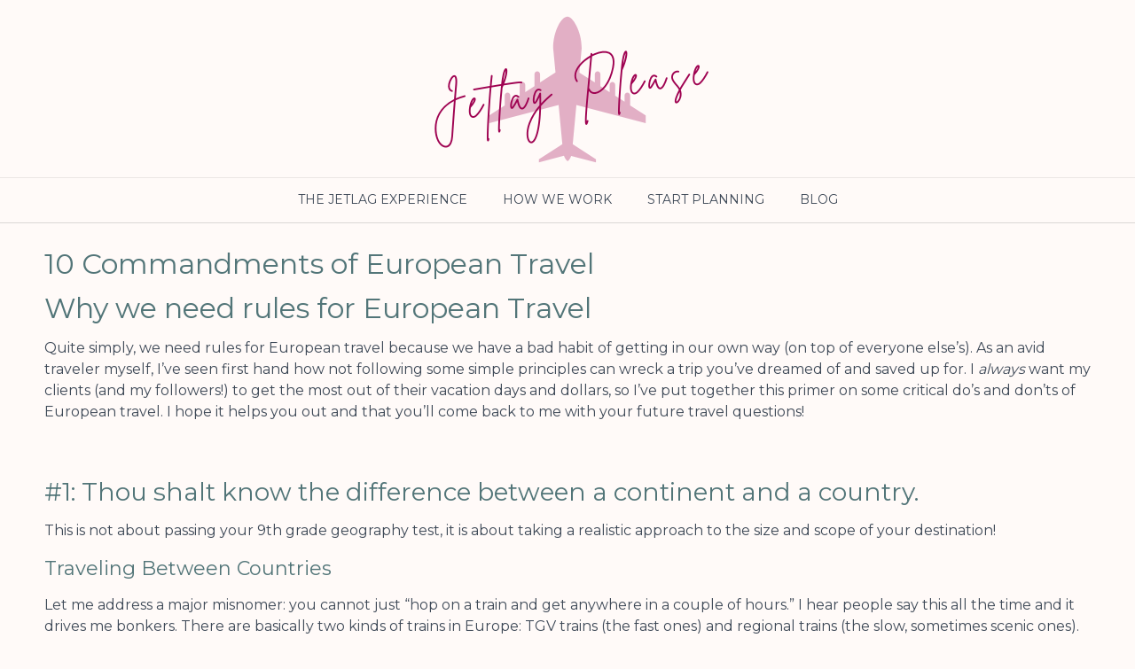

--- FILE ---
content_type: text/html; charset=UTF-8
request_url: https://www.jetlagplease.com/europe-vacation-planner/10-commandments-european-travel/
body_size: 22242
content:
<!DOCTYPE html><!-- Vogue Premium -->
<html lang="en">
<head>
<meta charset="UTF-8">
<meta name="viewport" content="width=device-width, initial-scale=1">
<link rel="profile" href="http://gmpg.org/xfn/11">
<title>10 Commandments of European Travel &#8211; Jetlag Please</title>
<meta name='robots' content='max-image-preview:large' />
<link rel='dns-prefetch' href='//stats.wp.com' />
<link rel='dns-prefetch' href='//fonts.googleapis.com' />
<link rel='dns-prefetch' href='//v0.wordpress.com' />
<link rel='dns-prefetch' href='//i0.wp.com' />
<link rel="alternate" type="application/rss+xml" title="Jetlag Please &raquo; Feed" href="https://www.jetlagplease.com/feed/" />
<link rel="alternate" type="application/rss+xml" title="Jetlag Please &raquo; Comments Feed" href="https://www.jetlagplease.com/comments/feed/" />
<script type="text/javascript">
window._wpemojiSettings = {"baseUrl":"https:\/\/s.w.org\/images\/core\/emoji\/14.0.0\/72x72\/","ext":".png","svgUrl":"https:\/\/s.w.org\/images\/core\/emoji\/14.0.0\/svg\/","svgExt":".svg","source":{"concatemoji":"https:\/\/www.jetlagplease.com\/wp-includes\/js\/wp-emoji-release.min.js?ver=6.3.1"}};
/*! This file is auto-generated */
!function(i,n){var o,s,e;function c(e){try{var t={supportTests:e,timestamp:(new Date).valueOf()};sessionStorage.setItem(o,JSON.stringify(t))}catch(e){}}function p(e,t,n){e.clearRect(0,0,e.canvas.width,e.canvas.height),e.fillText(t,0,0);var t=new Uint32Array(e.getImageData(0,0,e.canvas.width,e.canvas.height).data),r=(e.clearRect(0,0,e.canvas.width,e.canvas.height),e.fillText(n,0,0),new Uint32Array(e.getImageData(0,0,e.canvas.width,e.canvas.height).data));return t.every(function(e,t){return e===r[t]})}function u(e,t,n){switch(t){case"flag":return n(e,"\ud83c\udff3\ufe0f\u200d\u26a7\ufe0f","\ud83c\udff3\ufe0f\u200b\u26a7\ufe0f")?!1:!n(e,"\ud83c\uddfa\ud83c\uddf3","\ud83c\uddfa\u200b\ud83c\uddf3")&&!n(e,"\ud83c\udff4\udb40\udc67\udb40\udc62\udb40\udc65\udb40\udc6e\udb40\udc67\udb40\udc7f","\ud83c\udff4\u200b\udb40\udc67\u200b\udb40\udc62\u200b\udb40\udc65\u200b\udb40\udc6e\u200b\udb40\udc67\u200b\udb40\udc7f");case"emoji":return!n(e,"\ud83e\udef1\ud83c\udffb\u200d\ud83e\udef2\ud83c\udfff","\ud83e\udef1\ud83c\udffb\u200b\ud83e\udef2\ud83c\udfff")}return!1}function f(e,t,n){var r="undefined"!=typeof WorkerGlobalScope&&self instanceof WorkerGlobalScope?new OffscreenCanvas(300,150):i.createElement("canvas"),a=r.getContext("2d",{willReadFrequently:!0}),o=(a.textBaseline="top",a.font="600 32px Arial",{});return e.forEach(function(e){o[e]=t(a,e,n)}),o}function t(e){var t=i.createElement("script");t.src=e,t.defer=!0,i.head.appendChild(t)}"undefined"!=typeof Promise&&(o="wpEmojiSettingsSupports",s=["flag","emoji"],n.supports={everything:!0,everythingExceptFlag:!0},e=new Promise(function(e){i.addEventListener("DOMContentLoaded",e,{once:!0})}),new Promise(function(t){var n=function(){try{var e=JSON.parse(sessionStorage.getItem(o));if("object"==typeof e&&"number"==typeof e.timestamp&&(new Date).valueOf()<e.timestamp+604800&&"object"==typeof e.supportTests)return e.supportTests}catch(e){}return null}();if(!n){if("undefined"!=typeof Worker&&"undefined"!=typeof OffscreenCanvas&&"undefined"!=typeof URL&&URL.createObjectURL&&"undefined"!=typeof Blob)try{var e="postMessage("+f.toString()+"("+[JSON.stringify(s),u.toString(),p.toString()].join(",")+"));",r=new Blob([e],{type:"text/javascript"}),a=new Worker(URL.createObjectURL(r),{name:"wpTestEmojiSupports"});return void(a.onmessage=function(e){c(n=e.data),a.terminate(),t(n)})}catch(e){}c(n=f(s,u,p))}t(n)}).then(function(e){for(var t in e)n.supports[t]=e[t],n.supports.everything=n.supports.everything&&n.supports[t],"flag"!==t&&(n.supports.everythingExceptFlag=n.supports.everythingExceptFlag&&n.supports[t]);n.supports.everythingExceptFlag=n.supports.everythingExceptFlag&&!n.supports.flag,n.DOMReady=!1,n.readyCallback=function(){n.DOMReady=!0}}).then(function(){return e}).then(function(){var e;n.supports.everything||(n.readyCallback(),(e=n.source||{}).concatemoji?t(e.concatemoji):e.wpemoji&&e.twemoji&&(t(e.twemoji),t(e.wpemoji)))}))}((window,document),window._wpemojiSettings);
</script>
<style type="text/css">
img.wp-smiley,
img.emoji {
	display: inline !important;
	border: none !important;
	box-shadow: none !important;
	height: 1em !important;
	width: 1em !important;
	margin: 0 0.07em !important;
	vertical-align: -0.1em !important;
	background: none !important;
	padding: 0 !important;
}
</style>
	<link rel='stylesheet' id='wp-block-library-css' href='https://www.jetlagplease.com/wp-includes/css/dist/block-library/style.min.css?ver=6.3.1' type='text/css' media='all' />
<style id='wp-block-library-inline-css' type='text/css'>
.has-text-align-justify{text-align:justify;}
</style>
<link rel='stylesheet' id='jetpack-videopress-video-block-view-css' href='https://www.jetlagplease.com/wp-content/plugins/jetpack/jetpack_vendor/automattic/jetpack-videopress/build/block-editor/blocks/video/view.css?minify=false&#038;ver=34ae973733627b74a14e' type='text/css' media='all' />
<link rel='stylesheet' id='mediaelement-css' href='https://www.jetlagplease.com/wp-includes/js/mediaelement/mediaelementplayer-legacy.min.css?ver=4.2.17' type='text/css' media='all' />
<link rel='stylesheet' id='wp-mediaelement-css' href='https://www.jetlagplease.com/wp-includes/js/mediaelement/wp-mediaelement.min.css?ver=6.3.1' type='text/css' media='all' />
<link rel='stylesheet' id='awsm-ead-public-css' href='https://www.jetlagplease.com/wp-content/plugins/embed-any-document/css/embed-public.min.css?ver=2.7.4' type='text/css' media='all' />
<style id='classic-theme-styles-inline-css' type='text/css'>
/*! This file is auto-generated */
.wp-block-button__link{color:#fff;background-color:#32373c;border-radius:9999px;box-shadow:none;text-decoration:none;padding:calc(.667em + 2px) calc(1.333em + 2px);font-size:1.125em}.wp-block-file__button{background:#32373c;color:#fff;text-decoration:none}
</style>
<style id='global-styles-inline-css' type='text/css'>
body{--wp--preset--color--black: #000000;--wp--preset--color--cyan-bluish-gray: #abb8c3;--wp--preset--color--white: #ffffff;--wp--preset--color--pale-pink: #f78da7;--wp--preset--color--vivid-red: #cf2e2e;--wp--preset--color--luminous-vivid-orange: #ff6900;--wp--preset--color--luminous-vivid-amber: #fcb900;--wp--preset--color--light-green-cyan: #7bdcb5;--wp--preset--color--vivid-green-cyan: #00d084;--wp--preset--color--pale-cyan-blue: #8ed1fc;--wp--preset--color--vivid-cyan-blue: #0693e3;--wp--preset--color--vivid-purple: #9b51e0;--wp--preset--gradient--vivid-cyan-blue-to-vivid-purple: linear-gradient(135deg,rgba(6,147,227,1) 0%,rgb(155,81,224) 100%);--wp--preset--gradient--light-green-cyan-to-vivid-green-cyan: linear-gradient(135deg,rgb(122,220,180) 0%,rgb(0,208,130) 100%);--wp--preset--gradient--luminous-vivid-amber-to-luminous-vivid-orange: linear-gradient(135deg,rgba(252,185,0,1) 0%,rgba(255,105,0,1) 100%);--wp--preset--gradient--luminous-vivid-orange-to-vivid-red: linear-gradient(135deg,rgba(255,105,0,1) 0%,rgb(207,46,46) 100%);--wp--preset--gradient--very-light-gray-to-cyan-bluish-gray: linear-gradient(135deg,rgb(238,238,238) 0%,rgb(169,184,195) 100%);--wp--preset--gradient--cool-to-warm-spectrum: linear-gradient(135deg,rgb(74,234,220) 0%,rgb(151,120,209) 20%,rgb(207,42,186) 40%,rgb(238,44,130) 60%,rgb(251,105,98) 80%,rgb(254,248,76) 100%);--wp--preset--gradient--blush-light-purple: linear-gradient(135deg,rgb(255,206,236) 0%,rgb(152,150,240) 100%);--wp--preset--gradient--blush-bordeaux: linear-gradient(135deg,rgb(254,205,165) 0%,rgb(254,45,45) 50%,rgb(107,0,62) 100%);--wp--preset--gradient--luminous-dusk: linear-gradient(135deg,rgb(255,203,112) 0%,rgb(199,81,192) 50%,rgb(65,88,208) 100%);--wp--preset--gradient--pale-ocean: linear-gradient(135deg,rgb(255,245,203) 0%,rgb(182,227,212) 50%,rgb(51,167,181) 100%);--wp--preset--gradient--electric-grass: linear-gradient(135deg,rgb(202,248,128) 0%,rgb(113,206,126) 100%);--wp--preset--gradient--midnight: linear-gradient(135deg,rgb(2,3,129) 0%,rgb(40,116,252) 100%);--wp--preset--font-size--small: 13px;--wp--preset--font-size--medium: 20px;--wp--preset--font-size--large: 36px;--wp--preset--font-size--x-large: 42px;--wp--preset--spacing--20: 0.44rem;--wp--preset--spacing--30: 0.67rem;--wp--preset--spacing--40: 1rem;--wp--preset--spacing--50: 1.5rem;--wp--preset--spacing--60: 2.25rem;--wp--preset--spacing--70: 3.38rem;--wp--preset--spacing--80: 5.06rem;--wp--preset--shadow--natural: 6px 6px 9px rgba(0, 0, 0, 0.2);--wp--preset--shadow--deep: 12px 12px 50px rgba(0, 0, 0, 0.4);--wp--preset--shadow--sharp: 6px 6px 0px rgba(0, 0, 0, 0.2);--wp--preset--shadow--outlined: 6px 6px 0px -3px rgba(255, 255, 255, 1), 6px 6px rgba(0, 0, 0, 1);--wp--preset--shadow--crisp: 6px 6px 0px rgba(0, 0, 0, 1);}:where(.is-layout-flex){gap: 0.5em;}:where(.is-layout-grid){gap: 0.5em;}body .is-layout-flow > .alignleft{float: left;margin-inline-start: 0;margin-inline-end: 2em;}body .is-layout-flow > .alignright{float: right;margin-inline-start: 2em;margin-inline-end: 0;}body .is-layout-flow > .aligncenter{margin-left: auto !important;margin-right: auto !important;}body .is-layout-constrained > .alignleft{float: left;margin-inline-start: 0;margin-inline-end: 2em;}body .is-layout-constrained > .alignright{float: right;margin-inline-start: 2em;margin-inline-end: 0;}body .is-layout-constrained > .aligncenter{margin-left: auto !important;margin-right: auto !important;}body .is-layout-constrained > :where(:not(.alignleft):not(.alignright):not(.alignfull)){max-width: var(--wp--style--global--content-size);margin-left: auto !important;margin-right: auto !important;}body .is-layout-constrained > .alignwide{max-width: var(--wp--style--global--wide-size);}body .is-layout-flex{display: flex;}body .is-layout-flex{flex-wrap: wrap;align-items: center;}body .is-layout-flex > *{margin: 0;}body .is-layout-grid{display: grid;}body .is-layout-grid > *{margin: 0;}:where(.wp-block-columns.is-layout-flex){gap: 2em;}:where(.wp-block-columns.is-layout-grid){gap: 2em;}:where(.wp-block-post-template.is-layout-flex){gap: 1.25em;}:where(.wp-block-post-template.is-layout-grid){gap: 1.25em;}.has-black-color{color: var(--wp--preset--color--black) !important;}.has-cyan-bluish-gray-color{color: var(--wp--preset--color--cyan-bluish-gray) !important;}.has-white-color{color: var(--wp--preset--color--white) !important;}.has-pale-pink-color{color: var(--wp--preset--color--pale-pink) !important;}.has-vivid-red-color{color: var(--wp--preset--color--vivid-red) !important;}.has-luminous-vivid-orange-color{color: var(--wp--preset--color--luminous-vivid-orange) !important;}.has-luminous-vivid-amber-color{color: var(--wp--preset--color--luminous-vivid-amber) !important;}.has-light-green-cyan-color{color: var(--wp--preset--color--light-green-cyan) !important;}.has-vivid-green-cyan-color{color: var(--wp--preset--color--vivid-green-cyan) !important;}.has-pale-cyan-blue-color{color: var(--wp--preset--color--pale-cyan-blue) !important;}.has-vivid-cyan-blue-color{color: var(--wp--preset--color--vivid-cyan-blue) !important;}.has-vivid-purple-color{color: var(--wp--preset--color--vivid-purple) !important;}.has-black-background-color{background-color: var(--wp--preset--color--black) !important;}.has-cyan-bluish-gray-background-color{background-color: var(--wp--preset--color--cyan-bluish-gray) !important;}.has-white-background-color{background-color: var(--wp--preset--color--white) !important;}.has-pale-pink-background-color{background-color: var(--wp--preset--color--pale-pink) !important;}.has-vivid-red-background-color{background-color: var(--wp--preset--color--vivid-red) !important;}.has-luminous-vivid-orange-background-color{background-color: var(--wp--preset--color--luminous-vivid-orange) !important;}.has-luminous-vivid-amber-background-color{background-color: var(--wp--preset--color--luminous-vivid-amber) !important;}.has-light-green-cyan-background-color{background-color: var(--wp--preset--color--light-green-cyan) !important;}.has-vivid-green-cyan-background-color{background-color: var(--wp--preset--color--vivid-green-cyan) !important;}.has-pale-cyan-blue-background-color{background-color: var(--wp--preset--color--pale-cyan-blue) !important;}.has-vivid-cyan-blue-background-color{background-color: var(--wp--preset--color--vivid-cyan-blue) !important;}.has-vivid-purple-background-color{background-color: var(--wp--preset--color--vivid-purple) !important;}.has-black-border-color{border-color: var(--wp--preset--color--black) !important;}.has-cyan-bluish-gray-border-color{border-color: var(--wp--preset--color--cyan-bluish-gray) !important;}.has-white-border-color{border-color: var(--wp--preset--color--white) !important;}.has-pale-pink-border-color{border-color: var(--wp--preset--color--pale-pink) !important;}.has-vivid-red-border-color{border-color: var(--wp--preset--color--vivid-red) !important;}.has-luminous-vivid-orange-border-color{border-color: var(--wp--preset--color--luminous-vivid-orange) !important;}.has-luminous-vivid-amber-border-color{border-color: var(--wp--preset--color--luminous-vivid-amber) !important;}.has-light-green-cyan-border-color{border-color: var(--wp--preset--color--light-green-cyan) !important;}.has-vivid-green-cyan-border-color{border-color: var(--wp--preset--color--vivid-green-cyan) !important;}.has-pale-cyan-blue-border-color{border-color: var(--wp--preset--color--pale-cyan-blue) !important;}.has-vivid-cyan-blue-border-color{border-color: var(--wp--preset--color--vivid-cyan-blue) !important;}.has-vivid-purple-border-color{border-color: var(--wp--preset--color--vivid-purple) !important;}.has-vivid-cyan-blue-to-vivid-purple-gradient-background{background: var(--wp--preset--gradient--vivid-cyan-blue-to-vivid-purple) !important;}.has-light-green-cyan-to-vivid-green-cyan-gradient-background{background: var(--wp--preset--gradient--light-green-cyan-to-vivid-green-cyan) !important;}.has-luminous-vivid-amber-to-luminous-vivid-orange-gradient-background{background: var(--wp--preset--gradient--luminous-vivid-amber-to-luminous-vivid-orange) !important;}.has-luminous-vivid-orange-to-vivid-red-gradient-background{background: var(--wp--preset--gradient--luminous-vivid-orange-to-vivid-red) !important;}.has-very-light-gray-to-cyan-bluish-gray-gradient-background{background: var(--wp--preset--gradient--very-light-gray-to-cyan-bluish-gray) !important;}.has-cool-to-warm-spectrum-gradient-background{background: var(--wp--preset--gradient--cool-to-warm-spectrum) !important;}.has-blush-light-purple-gradient-background{background: var(--wp--preset--gradient--blush-light-purple) !important;}.has-blush-bordeaux-gradient-background{background: var(--wp--preset--gradient--blush-bordeaux) !important;}.has-luminous-dusk-gradient-background{background: var(--wp--preset--gradient--luminous-dusk) !important;}.has-pale-ocean-gradient-background{background: var(--wp--preset--gradient--pale-ocean) !important;}.has-electric-grass-gradient-background{background: var(--wp--preset--gradient--electric-grass) !important;}.has-midnight-gradient-background{background: var(--wp--preset--gradient--midnight) !important;}.has-small-font-size{font-size: var(--wp--preset--font-size--small) !important;}.has-medium-font-size{font-size: var(--wp--preset--font-size--medium) !important;}.has-large-font-size{font-size: var(--wp--preset--font-size--large) !important;}.has-x-large-font-size{font-size: var(--wp--preset--font-size--x-large) !important;}
.wp-block-navigation a:where(:not(.wp-element-button)){color: inherit;}
:where(.wp-block-post-template.is-layout-flex){gap: 1.25em;}:where(.wp-block-post-template.is-layout-grid){gap: 1.25em;}
:where(.wp-block-columns.is-layout-flex){gap: 2em;}:where(.wp-block-columns.is-layout-grid){gap: 2em;}
.wp-block-pullquote{font-size: 1.5em;line-height: 1.6;}
</style>
<link rel='stylesheet' id='font-awesome-css' href='https://www.jetlagplease.com/wp-content/plugins/rescue-shortcodes/includes/fonts/font-awesome.min.css?ver=4.7' type='text/css' media='all' />
<link rel='stylesheet' id='rescue_shortcode_styles-css' href='https://www.jetlagplease.com/wp-content/plugins/rescue-shortcodes/includes/css/rescue_shortcodes_styles.css?ver=6.3.1' type='text/css' media='all' />
<link rel='stylesheet' id='uaf_client_css-css' href='https://www.jetlagplease.com/wp-content/uploads/useanyfont/uaf.css?ver=1675450122' type='text/css' media='all' />
<link rel='stylesheet' id='customizer_vogue_fonts-css' href='//fonts.googleapis.com/css?family=Oswald%3Aregular%2C700|Montserrat%3Aregular%2C700%26subset%3Dlatin%2C' type='text/css' media='screen' />
<link rel='stylesheet' id='vogue-slider-style-css' href='https://www.jetlagplease.com/wp-content/themes/vogue/includes/basic-slider/css/style.css?ver=10.8.9' type='text/css' media='all' />
<link rel='stylesheet' id='vogue-body-font-default-css' href='//fonts.googleapis.com/css?family=Open+Sans%3A400%2C300%2C300italic%2C400italic%2C600%2C600italic%2C700%2C700italic&#038;ver=10.8.9' type='text/css' media='all' />
<link rel='stylesheet' id='vogue-heading-font-default-css' href='//fonts.googleapis.com/css?family=Lato%3A400%2C300%2C300italic%2C400italic%2C700%2C700italic&#038;ver=10.8.9' type='text/css' media='all' />
<link rel='stylesheet' id='vogue-font-awesome-css' href='https://www.jetlagplease.com/wp-content/themes/vogue/includes/font-awesome/css/all.min.css?ver=6.0.0' type='text/css' media='all' />
<link rel='stylesheet' id='vogue-style-css' href='https://www.jetlagplease.com/wp-content/themes/vogue/style.css?ver=10.8.9' type='text/css' media='all' />
<link rel='stylesheet' id='vogue-header-style-css' href='https://www.jetlagplease.com/wp-content/themes/vogue/templates/css/header-one.css?ver=10.8.9' type='text/css' media='all' />
<link rel='stylesheet' id='vogue-footer-style-css' href='https://www.jetlagplease.com/wp-content/themes/vogue/templates/css/footer-social.css?ver=10.8.9' type='text/css' media='all' />
<link rel='stylesheet' id='vogue-color-social-icons-css' href='https://www.jetlagplease.com/wp-content/themes/vogue/includes/css/color-social-icons.css?ver=10.8.9' type='text/css' media='all' />
<link rel='stylesheet' id='popup-maker-site-css' href='//www.jetlagplease.com/wp-content/uploads/pum/pum-site-styles.css?generated=1688665327&#038;ver=1.18.2' type='text/css' media='all' />
<link rel='stylesheet' id='social-logos-css' href='https://www.jetlagplease.com/wp-content/plugins/jetpack/_inc/social-logos/social-logos.min.css?ver=12.5' type='text/css' media='all' />
<link rel='stylesheet' id='jetpack_css-css' href='https://www.jetlagplease.com/wp-content/plugins/jetpack/css/jetpack.css?ver=12.5' type='text/css' media='all' />
<script type='text/javascript' id='jetpack_related-posts-js-extra'>
/* <![CDATA[ */
var related_posts_js_options = {"post_heading":"h4"};
/* ]]> */
</script>
<script type='text/javascript' src='https://www.jetlagplease.com/wp-content/plugins/jetpack/_inc/build/related-posts/related-posts.min.js?ver=20211209' id='jetpack_related-posts-js'></script>
<script type='text/javascript' src='https://www.jetlagplease.com/wp-includes/js/jquery/jquery.min.js?ver=3.7.0' id='jquery-core-js'></script>
<script type='text/javascript' src='https://www.jetlagplease.com/wp-includes/js/jquery/jquery-migrate.min.js?ver=3.4.1' id='jquery-migrate-js'></script>
<link rel="https://api.w.org/" href="https://www.jetlagplease.com/wp-json/" /><link rel="alternate" type="application/json" href="https://www.jetlagplease.com/wp-json/wp/v2/posts/813" /><link rel="EditURI" type="application/rsd+xml" title="RSD" href="https://www.jetlagplease.com/xmlrpc.php?rsd" />
<meta name="generator" content="WordPress 6.3.1" />
<link rel="canonical" href="https://www.jetlagplease.com/europe-vacation-planner/10-commandments-european-travel/" />
<link rel='shortlink' href='https://wp.me/p7i1Ma-d7' />
<link rel="alternate" type="application/json+oembed" href="https://www.jetlagplease.com/wp-json/oembed/1.0/embed?url=https%3A%2F%2Fwww.jetlagplease.com%2Feurope-vacation-planner%2F10-commandments-european-travel%2F" />
<link rel="alternate" type="text/xml+oembed" href="https://www.jetlagplease.com/wp-json/oembed/1.0/embed?url=https%3A%2F%2Fwww.jetlagplease.com%2Feurope-vacation-planner%2F10-commandments-european-travel%2F&#038;format=xml" />
<!-- Facebook Pixel Code -->
<script>
!function(f,b,e,v,n,t,s){if(f.fbq)return;n=f.fbq=function(){n.callMethod?
n.callMethod.apply(n,arguments):n.queue.push(arguments)};if(!f._fbq)f._fbq=n;
n.push=n;n.loaded=!0;n.version='2.0';n.queue=[];t=b.createElement(e);t.async=!0;
t.src=v;s=b.getElementsByTagName(e)[0];s.parentNode.insertBefore(t,s)}(window,
document,'script','https://connect.facebook.net/en_US/fbevents.js');
fbq('init', '472970159560043');
fbq('track', 'PageView');
</script>
<noscript><img height="1" width="1" style="display:none"
src="https://www.facebook.com/tr?id=472970159560043&ev=PageView&noscript=1"
/></noscript>
<!-- DO NOT MODIFY -->
<!-- End Facebook Pixel Code -->	<style>img#wpstats{display:none}</style>
		<style type="text/css" id="custom-background-css">
body.custom-background { background-color: #fffaf8; }
</style>
	
<!-- Jetpack Open Graph Tags -->
<meta property="og:type" content="article" />
<meta property="og:title" content="10 Commandments of European Travel" />
<meta property="og:url" content="https://www.jetlagplease.com/europe-vacation-planner/10-commandments-european-travel/" />
<meta property="og:description" content="Why we need rules for European Travel Quite simply, we need rules for European travel because we have a bad habit of getting in our own way (on top of everyone else&#8217;s). As an avid traveler my…" />
<meta property="article:published_time" content="2017-05-03T21:49:27+00:00" />
<meta property="article:modified_time" content="2018-11-29T19:07:53+00:00" />
<meta property="og:site_name" content="Jetlag Please" />
<meta property="og:image" content="https://i0.wp.com/www.jetlagplease.com/wp-content/uploads/2017/05/romance-travel-sweet-couple.jpg?fit=600%2C420&#038;ssl=1" />
<meta property="og:image:width" content="600" />
<meta property="og:image:height" content="420" />
<meta property="og:image:alt" content="" />
<meta name="twitter:text:title" content="10 Commandments of European Travel" />
<meta name="twitter:image" content="https://i0.wp.com/www.jetlagplease.com/wp-content/uploads/2017/05/romance-travel-sweet-couple.jpg?fit=600%2C420&#038;ssl=1&#038;w=640" />
<meta name="twitter:card" content="summary_large_image" />

<!-- End Jetpack Open Graph Tags -->
<link rel="icon" href="https://i0.wp.com/www.jetlagplease.com/wp-content/uploads/2017/09/cropped-experience.jpg.512px.jpg?fit=32%2C32&#038;ssl=1" sizes="32x32" />
<link rel="icon" href="https://i0.wp.com/www.jetlagplease.com/wp-content/uploads/2017/09/cropped-experience.jpg.512px.jpg?fit=192%2C192&#038;ssl=1" sizes="192x192" />
<link rel="apple-touch-icon" href="https://i0.wp.com/www.jetlagplease.com/wp-content/uploads/2017/09/cropped-experience.jpg.512px.jpg?fit=180%2C180&#038;ssl=1" />
<meta name="msapplication-TileImage" content="https://i0.wp.com/www.jetlagplease.com/wp-content/uploads/2017/09/cropped-experience.jpg.512px.jpg?fit=270%2C270&#038;ssl=1" />
<style type="text/css" id="wp-custom-css">/*
You can add your own CSS here.

Click the help icon above to learn more.
*/
#comments {
display: none;
}
.site-main > .entry-header {
    border-bottom: 1px solid rgba(0, 0, 0, 0.08);
    position: relative;
    margin: 0 0 25px;
    padding: 20px 0 20px;
}
.site-main > .entry-header h3,
header.woocommerce-products-header {
    margin: 0;
    padding: 25px;
    float: left;
}
.site-main > .entry-header h3,
header.woocommerce-products-header .page-title {
    font-size: 28px;
}
.site-main > .entry-header:after {
    display: block;
    content: '';
    clear: both;
}
.page-header {
	border-bottom: 1px solid rgba(0, 0, 0, 0.08);
	position: relative;
	margin: 0 0 25px;
	padding: 0 0 5px;
}
paragraph {
	font-family: Montserrat;
	font-size: 16px;
	color: #3E4957;
}
h3.entry-title {
	font-size: 32px;
}

.entry-content code {
    display: block;
    background: #f7f7f7;
    padding: 20px;
    box-shadow: 0 1px 2px rgba(0, 0, 0, 0.09);
    margin: 15px 10px;
    overflow-x: auto;
}
h2 {
	font-family: Neue Montreal Regular;
	font-size: 24px
	color: #9f0251;
}
h4 {
	font-family: Neue-Montreal-Regular;
	font-size: 20px
		color: #0a3b42;
}

h5 {
font-family: Brittany;
font-size: 36px;
font-style: normal;
font-variant: normal;
font-weight: 440;
color: #0a3b42;
line-height: 28px;
}
h6 {
font-family: Brittany;
font-size: 36px;
font-style: normal;
font-variant: normal;
font-weight: 440;
color: #9F0251;
line-height: 28px;
}</style></head>
<body class="post-template-default single single-post postid-813 single-format-standard custom-background vogue-blog-leftsidebar vogue-blog-archives-leftsidebar vogue-blog-single-leftsidebar vogue-shop-remove-titlebar">
<div id="page" class="hfeed site vogue-no-slider">

<a class="skip-link screen-reader-text" href="#site-content">Skip to content</a>
	
	
	
			
			
		
<header id="masthead" class="site-header site-header-one site-header-compact ">

	
	
	<div class="site-container  ">

		<div class="site-branding">

					        <a href="https://www.jetlagplease.com/" class="site-logo-img" title="Jetlag Please"><img src="https://www.jetlagplease.com/wp-content/uploads/2022/10/cropped-cropped-JetlagPlease-2.png" alt="Jetlag Please" /></a>
                
                
                                        
                                
		    
		</div><!-- .site-branding -->

	</div>
	
			<nav id="site-navigation" class="main-navigation  vogue-mobile-nav-skin-dark" role="navigation">
            <button class="header-menu-button"><i class="fas fa-bars"></i><span>menu</span></button>
			<div id="main-menu" class="main-menu-container">
                <div class="main-menu-inner">
                    <button class="main-menu-close"><i class="fas fa-angle-right"></i><i class="fas fa-angle-left"></i></button>
                    <div class="menu-main-menu-container"><ul id="primary-menu" class="menu"><li id="menu-item-2033" class="menu-item menu-item-type-post_type menu-item-object-page menu-item-home menu-item-2033"><a href="https://www.jetlagplease.com/">The Jetlag Experience</a></li>
<li id="menu-item-2031" class="menu-item menu-item-type-post_type menu-item-object-page menu-item-2031"><a href="https://www.jetlagplease.com/how-we-work/">How We Work</a></li>
<li id="menu-item-2032" class="menu-item menu-item-type-post_type menu-item-object-page menu-item-2032"><a href="https://www.jetlagplease.com/trip-request-form/">Start Planning</a></li>
<li id="menu-item-2030" class="menu-item menu-item-type-post_type menu-item-object-page menu-item-2030"><a target="_blank" rel="noopener" href="https://www.jetlagplease.com/blog/">Blog</a></li>
</ul></div>
                                    </div>
			</div>
		</nav><!-- #site-navigation -->
	
</header><!-- #masthead -->		
		
	
	    
                	
	
	<div id="site-content" class="site-container content-container content-no-sidebar  vogue-woocommerce-cols-4 ">

	<div id="primary" class="content-area ">
		<main id="main" class="site-main" role="main">

		
			
<article id="post-813" class="post-813 post type-post status-publish format-standard has-post-thumbnail hentry category-europe-vacation-planner tag-europe-guide tag-europe-travel-planner tag-europe-travel-tips tag-european-travel tag-european-travel-design tag-the-jetlag-experience tag-travel-design">
	
			<header class="entry-header">
			<h1 class="entry-title">10 Commandments of European Travel</h1>			
					</header><!-- .entry-header -->
		
	
	<div class="entry-content">
		<h1>Why we need rules for European Travel</h1>
<p>Quite simply, we need rules for European travel because we have a bad habit of getting in our own way (on top of everyone else&#8217;s). As an avid traveler myself, I&#8217;ve seen first hand how not following some simple principles can wreck a trip you&#8217;ve dreamed of and saved up for. I <em>always</em> want my clients (and my followers!) to get the most out of their vacation days and dollars, so I&#8217;ve put together this primer on some critical do&#8217;s and don&#8217;ts of European travel. I hope it helps you out and that you&#8217;ll come back to me with your future travel questions!</p>
<p>&nbsp;</p>
<h2>#1: Thou shalt know the difference between a continent and a country.</h2>
<p>This is not about passing your 9th grade geography test, it is about taking a realistic approach to the size and scope of your destination!</p>
<h3>Traveling Between Countries</h3>
<p>Let me address a major misnomer: you cannot just “hop on a train and get anywhere in a couple of hours.” I hear people say this all the time and it drives me bonkers. There are basically two kinds of trains in Europe: TGV trains (the fast ones) and regional trains (the slow, sometimes scenic ones). TGV trains will get you somewhere super fast, but that doesn’t mean they go where you want them to go. And it also doesn’t mean they’re cheap. Do your research before making assumptions, because it may work out faster and cheaper to take a regional flight.</p>
<p>&nbsp;</p>
<p><a href="http://www.thejetlagexperience.com/plan-a-vacation"><img data-attachment-id="818" data-permalink="https://www.jetlagplease.com/europe-vacation-planner/10-commandments-european-travel/attachment/tourist-profile-2/" data-orig-file="https://i0.wp.com/www.jetlagplease.com/wp-content/uploads/2017/05/Tourist.profile.jpg?fit=640%2C426&amp;ssl=1" data-orig-size="640,426" data-comments-opened="1" data-image-meta="{&quot;aperture&quot;:&quot;0&quot;,&quot;credit&quot;:&quot;&quot;,&quot;camera&quot;:&quot;&quot;,&quot;caption&quot;:&quot;&quot;,&quot;created_timestamp&quot;:&quot;0&quot;,&quot;copyright&quot;:&quot;&quot;,&quot;focal_length&quot;:&quot;0&quot;,&quot;iso&quot;:&quot;0&quot;,&quot;shutter_speed&quot;:&quot;0&quot;,&quot;title&quot;:&quot;&quot;,&quot;orientation&quot;:&quot;0&quot;}" data-image-title="train-travel-europe" data-image-description="" data-image-caption="" data-medium-file="https://i0.wp.com/www.jetlagplease.com/wp-content/uploads/2017/05/Tourist.profile.jpg?fit=300%2C200&amp;ssl=1" data-large-file="https://i0.wp.com/www.jetlagplease.com/wp-content/uploads/2017/05/Tourist.profile.jpg?fit=640%2C426&amp;ssl=1" decoding="async" fetchpriority="high" class="aligncenter wp-image-818" src="https://i0.wp.com/www.jetlagplease.com/wp-content/uploads/2017/05/Tourist.profile.jpg?resize=500%2C333" alt="" width="500" height="333" srcset="https://i0.wp.com/www.jetlagplease.com/wp-content/uploads/2017/05/Tourist.profile.jpg?w=640&amp;ssl=1 640w, https://i0.wp.com/www.jetlagplease.com/wp-content/uploads/2017/05/Tourist.profile.jpg?resize=300%2C200&amp;ssl=1 300w, https://i0.wp.com/www.jetlagplease.com/wp-content/uploads/2017/05/Tourist.profile.jpg?resize=272%2C182&amp;ssl=1 272w" sizes="(max-width: 500px) 100vw, 500px" data-recalc-dims="1" /></a></p>
<h3></h3>
<h3>Understanding Europeans</h3>
<p>I’m as guilty as anyone for making generalizations about “Europeans,” but we all need to try to remember that Europe is a continent made up of very diverse countries. And, naturally, very diverse regions exist within those countries.</p>
<p>Think about your experience as an American. Texans and New Yorkers may both reside in the U.S. of A., but we are <i>verrrryyyyyy</i> different culturally speaking. So, it only makes sense that the Brits have a totally different culture than Bulgarians or Spaniards. And speaking of Spaniards, there is a difference between Catalan and Basque. Northern and Southern Italy are as different as night and day. And Parisians and Burgundians have very different opinions on what it is to be French. Let’s remember to approach each region with a sense of humility and open-mindedness if we want to truly explore their culture.</p>
<h2></h2>
<h2>#2: Thou shalt not overpack…or else be prepared to shell out for it!</h2>
<p>This is another lesson I need also to take to heart! I am getting better, but I have not yet managed to master the carry-on only policy that I wish my clients would embrace. My issue isn’t so much what I want to take, it’s what I plan to bring home! I love to shop while I’m abroad—especially for wine and certain food products (like cheese, oils, and vinegars), but also for lotions, soaps, and candles—all of which will weigh down a suitcase in a hurry.</p>
<p>However, it is tough to shlep a big suitcase around Europe! It’s not just about the cobblestone streets and train rides. The cars are smaller and just cannot accommodate a lot of luggage. So, if you’re a family of four and everyone has a bag, you’re going to require a van for that airport transfer. Hotel rooms are also almost always smaller than what you’re used to domestically, so that suitcase may take up a lot of precious floor space.</p>
<p>I’ve posted tons of packing tips on <a href="https://www.pinterest.com/autumnwelborn/the-jetlag-experience/">my Pinterest board</a>, so check them out if you need some inspiration. Another huge help is having good packing supplies to compress your clothes and keep your stuff organized. I love treating myself to goodies from <a href="http://www.flight001.com">Flight 001</a>.</p>
<p>Ultimately, it’s up to you to decide if the extra luggage is worth the hassle and associated surcharges. As long as you have a plan and are prepared, you’ll be fine. Which leads me to my next rule…</p>
<h2></h2>
<h2>#3: Thou shalt plan ahead!</h2>
<p>&nbsp;</p>
<p><img data-attachment-id="817" data-permalink="https://www.jetlagplease.com/europe-vacation-planner/10-commandments-european-travel/attachment/europe-travel-design-white-space/" data-orig-file="https://i0.wp.com/www.jetlagplease.com/wp-content/uploads/2017/05/europe-travel-design-white-space.jpg?fit=600%2C392&amp;ssl=1" data-orig-size="600,392" data-comments-opened="1" data-image-meta="{&quot;aperture&quot;:&quot;0&quot;,&quot;credit&quot;:&quot;&quot;,&quot;camera&quot;:&quot;&quot;,&quot;caption&quot;:&quot;&quot;,&quot;created_timestamp&quot;:&quot;0&quot;,&quot;copyright&quot;:&quot;&quot;,&quot;focal_length&quot;:&quot;0&quot;,&quot;iso&quot;:&quot;0&quot;,&quot;shutter_speed&quot;:&quot;0&quot;,&quot;title&quot;:&quot;&quot;,&quot;orientation&quot;:&quot;1&quot;}" data-image-title="europe-travel-design-white-space" data-image-description="" data-image-caption="" data-medium-file="https://i0.wp.com/www.jetlagplease.com/wp-content/uploads/2017/05/europe-travel-design-white-space.jpg?fit=300%2C196&amp;ssl=1" data-large-file="https://i0.wp.com/www.jetlagplease.com/wp-content/uploads/2017/05/europe-travel-design-white-space.jpg?fit=600%2C392&amp;ssl=1" decoding="async" class="wp-image-817 aligncenter" src="https://i0.wp.com/www.jetlagplease.com/wp-content/uploads/2017/05/europe-travel-design-white-space.jpg?resize=498%2C326" alt="" width="498" height="326" srcset="https://i0.wp.com/www.jetlagplease.com/wp-content/uploads/2017/05/europe-travel-design-white-space.jpg?w=600&amp;ssl=1 600w, https://i0.wp.com/www.jetlagplease.com/wp-content/uploads/2017/05/europe-travel-design-white-space.jpg?resize=300%2C196&amp;ssl=1 300w" sizes="(max-width: 498px) 100vw, 498px" data-recalc-dims="1" /></p>
<p>&nbsp;</p>
<p>I know, I know…some of you are last minute people! I get it! While I used to plan my own travels ridiculously early in advance, I have to admit that my day job has resulted in laziness about my personal vacations. However, this is an occupational hazard for me, NOT for you! YOU can hire me to do your planning in advance, so you really don’t have an excuse ;).</p>
<p>This isn’t just about the skeleton of your itinerary (accommodations and transportation). I’m telling you that <b>you have got to have some kind of a plan before going to Europe!</b> You cannot just show up and expect to have a good experience—even if you’ve been before. No, you don’t have to have a minute-by-minute itinerary (and you shouldn’t have something inflexible anyways), but you need to have an idea of what you want to see and do. Then, you need to follow up and get at least some basic info on these places. Open times, ticket prices, and optional line passes can make or break your trip.</p>
<h2></h2>
<h2>#4: Thou shalt not complain about thy hamburger.</h2>
<p>&nbsp;</p>
<p><a href="http://www.thejetlagexperience.com/plan-a-vacation"><img data-attachment-id="819" data-permalink="https://www.jetlagplease.com/europe-vacation-planner/10-commandments-european-travel/attachment/cheeseburger-in-paradise/" data-orig-file="https://i0.wp.com/www.jetlagplease.com/wp-content/uploads/2017/05/cheeseburger-in-paradise.jpg?fit=600%2C400&amp;ssl=1" data-orig-size="600,400" data-comments-opened="1" data-image-meta="{&quot;aperture&quot;:&quot;0&quot;,&quot;credit&quot;:&quot;&quot;,&quot;camera&quot;:&quot;&quot;,&quot;caption&quot;:&quot;&quot;,&quot;created_timestamp&quot;:&quot;0&quot;,&quot;copyright&quot;:&quot;&quot;,&quot;focal_length&quot;:&quot;0&quot;,&quot;iso&quot;:&quot;0&quot;,&quot;shutter_speed&quot;:&quot;0&quot;,&quot;title&quot;:&quot;&quot;,&quot;orientation&quot;:&quot;1&quot;}" data-image-title="cheeseburger-in-paradise" data-image-description="" data-image-caption="" data-medium-file="https://i0.wp.com/www.jetlagplease.com/wp-content/uploads/2017/05/cheeseburger-in-paradise.jpg?fit=300%2C200&amp;ssl=1" data-large-file="https://i0.wp.com/www.jetlagplease.com/wp-content/uploads/2017/05/cheeseburger-in-paradise.jpg?fit=600%2C400&amp;ssl=1" decoding="async" class="aligncenter wp-image-819" src="https://i0.wp.com/www.jetlagplease.com/wp-content/uploads/2017/05/cheeseburger-in-paradise.jpg?resize=500%2C333" alt="" width="500" height="333" srcset="https://i0.wp.com/www.jetlagplease.com/wp-content/uploads/2017/05/cheeseburger-in-paradise.jpg?w=600&amp;ssl=1 600w, https://i0.wp.com/www.jetlagplease.com/wp-content/uploads/2017/05/cheeseburger-in-paradise.jpg?resize=300%2C200&amp;ssl=1 300w, https://i0.wp.com/www.jetlagplease.com/wp-content/uploads/2017/05/cheeseburger-in-paradise.jpg?resize=272%2C182&amp;ssl=1 272w" sizes="(max-width: 500px) 100vw, 500px" data-recalc-dims="1" /></a></p>
<p>&nbsp;</p>
<p>I would rather title this one, &#8220;<em>Thou shalt not order a hamburger</em>,&#8221; but truthfully, there are some pretty stellar burgers to be found in Europe! You have to be open-minded though. Food—even “American food”—tastes very different in foreign countries. You know, kinda like &#8220;Italian food&#8221; tastes a little different at Olive Garden ;). I&#8217;m pretty sure a visiting German would be horrified to walk into a Weinerschnitzel, and I can&#8217;t even imagine what the French would say about La Madeleine&#8217;s cuisine. Show a little grace when Europe&#8217;s version of a traditionally American dish comes out a little&#8230;non-traditional.</p>
<h2></h2>
<h2>#5: Thou shalt live as locals do.</h2>
<p>&nbsp;</p>
<figure id="attachment_820" aria-describedby="caption-attachment-820" style="width: 500px" class="wp-caption aligncenter"><a href="http://www.thejetlagexperience.com/plan-a-vacation"><img data-attachment-id="820" data-permalink="https://www.jetlagplease.com/europe-vacation-planner/10-commandments-european-travel/attachment/fullsizerender-7-2/" data-orig-file="https://i0.wp.com/www.jetlagplease.com/wp-content/uploads/2017/05/FullSizeRender-7.jpg?fit=2897%2C3863&amp;ssl=1" data-orig-size="2897,3863" data-comments-opened="1" data-image-meta="{&quot;aperture&quot;:&quot;2.2&quot;,&quot;credit&quot;:&quot;&quot;,&quot;camera&quot;:&quot;iPhone 6s&quot;,&quot;caption&quot;:&quot;&quot;,&quot;created_timestamp&quot;:&quot;1489652736&quot;,&quot;copyright&quot;:&quot;&quot;,&quot;focal_length&quot;:&quot;4.15&quot;,&quot;iso&quot;:&quot;32&quot;,&quot;shutter_speed&quot;:&quot;0.0083333333333333&quot;,&quot;title&quot;:&quot;&quot;,&quot;orientation&quot;:&quot;0&quot;}" data-image-title="FullSizeRender 7" data-image-description="" data-image-caption="" data-medium-file="https://i0.wp.com/www.jetlagplease.com/wp-content/uploads/2017/05/FullSizeRender-7.jpg?fit=225%2C300&amp;ssl=1" data-large-file="https://i0.wp.com/www.jetlagplease.com/wp-content/uploads/2017/05/FullSizeRender-7.jpg?fit=768%2C1024&amp;ssl=1" decoding="async" loading="lazy" class="wp-image-820" src="https://i0.wp.com/www.jetlagplease.com/wp-content/uploads/2017/05/FullSizeRender-7.jpg?resize=500%2C666" alt="" width="500" height="666" srcset="https://i0.wp.com/www.jetlagplease.com/wp-content/uploads/2017/05/FullSizeRender-7.jpg?w=2897&amp;ssl=1 2897w, https://i0.wp.com/www.jetlagplease.com/wp-content/uploads/2017/05/FullSizeRender-7.jpg?resize=225%2C300&amp;ssl=1 225w, https://i0.wp.com/www.jetlagplease.com/wp-content/uploads/2017/05/FullSizeRender-7.jpg?resize=768%2C1024&amp;ssl=1 768w, https://i0.wp.com/www.jetlagplease.com/wp-content/uploads/2017/05/FullSizeRender-7.jpg?w=1800&amp;ssl=1 1800w, https://i0.wp.com/www.jetlagplease.com/wp-content/uploads/2017/05/FullSizeRender-7.jpg?w=2700&amp;ssl=1 2700w" sizes="(max-width: 500px) 100vw, 500px" data-recalc-dims="1" /></a><figcaption id="caption-attachment-820" class="wp-caption-text">WHAT IS A CHIMNEY CAKE FACTORY, YOU ASK? YOU&#8217;D HAVE TO #GOLOCAL LIKE I DO IN PARIS TO FIND OUT.</figcaption></figure>
<p>&nbsp;</p>
<p>You <em>can</em> have it both ways. You can be a tourist and a local at the same time. Touring is simply what you do. Plenty of locals do touristy things, trust me. <strong>They just don’t behave like tourists when they do them!</strong> Here are some things to keep in mind:</p>
<ul>
<li>Location is everything. The best way to live like a local is to get yourself sucked in to neighborhood life. Don’t stay in the super-touristy areas if you can avoid it (picture Times Square).</li>
<li>Eat on their schedule, not yours. Just about everywhere in Europe has a guideline for appropriate eating, and savvy travelers know that one simply doesn’t arrive at a restaurant at 4pm and expect anything other than cocktails (or a closed sign).</li>
<li>Stay away from recognizable chains. It should go without saying that I do not endorse eating at a McDonald’s while abroad (though I <a href="http://www.jetlagplease.com/vacation-planning-tools/chayces-blog-kids-view-paris/" target="_blank" rel="noopener noreferrer">relented once</a> for my child while in Paris, I myself did not partake). The same goes for the stores you shop in and the products you buy. They&#8217;ve got some pretty awesome stuff over there, so this is your opportunity to experiment, support the local economy, and procure some fantastic souvenirs.</li>
<li>Use public transportation at least a couple of times. This will give you a fantastically honest look at local life.</li>
<li>Dilligently follow rule #6.</li>
</ul>
<h2></h2>
<h2>#6: Thou shalt walk.</h2>
<p>Ok, so I live in a very pedestrian un-friendly location. It’s not that we are unhealthy and don’t like walking, so much as everything is just super spread out so it makes no sense. Once you’re in the habit of driving, you sort of drive to all the places, regardless of their proximity.</p>
<p>Not so in most European cities! <strong>You have to walk.</strong> Even if you plan to use public transportation, you <i>will</i> do some walking. And this is a good thing!!! Besides being a great way to burn off some heavy meals, walking is where you discover the city. It’s how you stumble upon the best boutiques, bump into street performers, and find charming cafés that have no cause or need for a website. Certainly there are times when the walk doesn’t make sense, but if the weather is nice and your shoes are comfortable, try to spend as much time as you can on foot.</p>
<h2></h2>
<h2>#7: Thou shalt see more than sights.</h2>
<p>&nbsp;</p>
<figure id="attachment_821" aria-describedby="caption-attachment-821" style="width: 500px" class="wp-caption aligncenter"><a href="http://www.thejetlagexperience.com/plan-a-vacation"><img data-attachment-id="821" data-permalink="https://www.jetlagplease.com/europe-vacation-planner/10-commandments-european-travel/attachment/img_3837/" data-orig-file="https://i0.wp.com/www.jetlagplease.com/wp-content/uploads/2017/05/IMG_3837.jpg?fit=600%2C800&amp;ssl=1" data-orig-size="600,800" data-comments-opened="1" data-image-meta="{&quot;aperture&quot;:&quot;2.2&quot;,&quot;credit&quot;:&quot;&quot;,&quot;camera&quot;:&quot;iPhone 6s&quot;,&quot;caption&quot;:&quot;&quot;,&quot;created_timestamp&quot;:&quot;1489252425&quot;,&quot;copyright&quot;:&quot;&quot;,&quot;focal_length&quot;:&quot;4.15&quot;,&quot;iso&quot;:&quot;25&quot;,&quot;shutter_speed&quot;:&quot;0.0083333333333333&quot;,&quot;title&quot;:&quot;&quot;,&quot;orientation&quot;:&quot;1&quot;}" data-image-title="travel-with-kids-to-europe" data-image-description="" data-image-caption="" data-medium-file="https://i0.wp.com/www.jetlagplease.com/wp-content/uploads/2017/05/IMG_3837.jpg?fit=225%2C300&amp;ssl=1" data-large-file="https://i0.wp.com/www.jetlagplease.com/wp-content/uploads/2017/05/IMG_3837.jpg?fit=600%2C800&amp;ssl=1" decoding="async" loading="lazy" class="wp-image-821" src="https://i0.wp.com/www.jetlagplease.com/wp-content/uploads/2017/05/IMG_3837.jpg?resize=500%2C667" alt="" width="500" height="667" srcset="https://i0.wp.com/www.jetlagplease.com/wp-content/uploads/2017/05/IMG_3837.jpg?w=600&amp;ssl=1 600w, https://i0.wp.com/www.jetlagplease.com/wp-content/uploads/2017/05/IMG_3837.jpg?resize=225%2C300&amp;ssl=1 225w" sizes="(max-width: 500px) 100vw, 500px" data-recalc-dims="1" /></a><figcaption id="caption-attachment-821" class="wp-caption-text">ACTUAL FOOTAGE OF WHAT HAPPENS WHEN YOU GO TO A PARISIAN PARK. MY KID IS THE ONE IN PINK. OBVIOUSLY.</figcaption></figure>
<p>&nbsp;</p>
<p>Y’all, it’s great to do the tourist thing, and don’t let anyone tell you otherwise. But, you should also build in time to do un-touristy things, because <i>those</i> are where you actually experience the destination. At no time is this more true than <a href="http://www.jetlagplease.com/vacation-planning-tools/im-taking-kid-europe/" target="_blank" rel="noopener noreferrer">traveling with children</a>. It’s easy to fall into the over-scheduled trap when your kiddos are with you, but believe me that doing so benefits no one.</p>
<p>Whether you take young kids or not, travel is a time to abandon your hyper-scheduled life! So, sit at a table for meals, relax in a sunny park, get lost on winding streets or country roads. Just do it! Take it from an expert: you’ll get so much more out of your vacation if you just stop trying to suck every second dry.</p>
<h2></h2>
<h2>#8: Thou shalt not be a cheapskate.</h2>
<p>Two things I refuse to cheap out on are <em>accommodations</em> and <em>tour guides</em>.</p>
<p>Full disclosure: I&#8217;ve done both with disastrous results. This is why I just don&#8217;t design budget travel&#8211;for myself or my clients.</p>
<p>Where you sleep matters. Like, a lot. Even if all you do at your hotel is sleep and shower, don’t you at least want to do those things comfortably? And while you may be willing to put a pricetag on comfort, you can’t put one on convenience (if you’re staying in the city), local flavor, and safety.</p>
<p>A great tour guide can make or break a city. Why do people want so desperately to see a famous sight or visit a renowned museum, but have no interest in actually learning why this place is special? A reputable tour guide adds so much color to what can really amount to an otherwise boring visit. He or she can also get you into and out of places faster, which means while other tourists are still waiting in line, you’ll be enjoying gelato around the corner.</p>
<p><i><strong>TIP:</strong> If you can’t afford a private guide or even a small group tour, do yourself a favor and rent the audio guide at the entrance (or download a free one &#8211; many locations have audio guides available on itunes).</i></p>
<blockquote><p>&nbsp;</p>
<p style="text-align: right;"><em>“He or she who comes home with the most money does not win.”</em>    &#8211;Steve Smith (guidebook writer for Rick Steves)</p>
</blockquote>
<h2></h2>
<h2>#9: Thou shalt have realistic expectations.</h2>
<p>This is a really deep issue for me, because it represents a lot of personal change.  I’m so thankful that my husband is such a low-key, easygoing guy, because he definitely balances me out. He also has patiently traveled with me all over the place for the last 13 years. Let’s just say that, for the first several of those, I was pretty tough to please. It didn’t matter how splendid a resort was, how great the food tasted, or how beautiful the weather happened to be, I had something to complain about. And I am <b><i>NOT</i></b> a complainer in my day-to-day life!</p>
<p>What my sweet hubby realized was that <strong>the reality of our circumstances often did not measure up to my expectations</strong>…and since I usually was the one who planned our trip, these little shortcomings felt like a blow to the gut.</p>
<p>My husband started pointing out this unpleasant attitude in <em>other</em> people, and one day it clicked. <em>They</em> were missing out on all the good stuff because they were worried about all the wrong stuff. So how do you deal when expectations are greater than reality?</p>
<p>As a reformed Negative Nellie, here’s my advice: use the same critical eye to find the good that you use to find the bad. You know that old adage about it being easier to smile than it is to frown? Same thing applies. The more you focus on the slow-moving waitstaff, the longer your drink will take; but shifting your focus to the sunshine and people watching will actually cause you to be blissfully thankful that you have even longer to enjoy lunch at a Parisian bistro.</p>
<h2></h2>
<h2>#10: Thou shalt check thy entitlement at the door!</h2>
<p>Quite simply, you’re on their playground, so you better play by their rules. This commandment applies to all of your travels, and following it nearly makes the other nine irrelevant. Why? Because ignoring that entitled little toddler in your head that says, &#8220;Hey! We paid for this vacation so we deserve for it to be just so!&#8221; usually allows you to do all the things I&#8217;ve already told you to do. However, giving in to that little voice usually makes you do jerky things that go viral on Facebook.</p>
<p><strong>Bottom line: If your experiences abroad are different than what you’re used to, good! <em>That means you’re getting what you paid for.</em> </strong></p>
<p>&nbsp;</p>
<p>Do you have questions about an upcoming trip that I can answer for you? Need some feedback on your itinerary or some help putting your plan together? Use the form in the sidebar and ask away! I am more than happy to offer a little free advice.</p>
<p>Ciao Chow!</p>
<p><img data-attachment-id="771" data-permalink="https://www.jetlagplease.com/italy-travel-tips/six-reasons-why-tuscany/attachment/1-autumn-welborn-jetlag-experience-signature/" data-orig-file="https://i0.wp.com/www.jetlagplease.com/wp-content/uploads/2017/04/1-Autumn-Welborn-jetlag-experience-signature.jpg?fit=600%2C401&amp;ssl=1" data-orig-size="600,401" data-comments-opened="1" data-image-meta="{&quot;aperture&quot;:&quot;0&quot;,&quot;credit&quot;:&quot;&quot;,&quot;camera&quot;:&quot;&quot;,&quot;caption&quot;:&quot;&quot;,&quot;created_timestamp&quot;:&quot;0&quot;,&quot;copyright&quot;:&quot;&quot;,&quot;focal_length&quot;:&quot;0&quot;,&quot;iso&quot;:&quot;0&quot;,&quot;shutter_speed&quot;:&quot;0&quot;,&quot;title&quot;:&quot;&quot;,&quot;orientation&quot;:&quot;1&quot;}" data-image-title="1-Autumn-Welborn-jetlag-experience-signature" data-image-description="" data-image-caption="" data-medium-file="https://i0.wp.com/www.jetlagplease.com/wp-content/uploads/2017/04/1-Autumn-Welborn-jetlag-experience-signature.jpg?fit=300%2C201&amp;ssl=1" data-large-file="https://i0.wp.com/www.jetlagplease.com/wp-content/uploads/2017/04/1-Autumn-Welborn-jetlag-experience-signature.jpg?fit=600%2C401&amp;ssl=1" decoding="async" loading="lazy" class=" wp-image-771 alignleft" src="https://i0.wp.com/www.jetlagplease.com/wp-content/uploads/2017/04/1-Autumn-Welborn-jetlag-experience-signature.jpg?resize=301%2C201" alt="" width="301" height="201" srcset="https://i0.wp.com/www.jetlagplease.com/wp-content/uploads/2017/04/1-Autumn-Welborn-jetlag-experience-signature.jpg?w=600&amp;ssl=1 600w, https://i0.wp.com/www.jetlagplease.com/wp-content/uploads/2017/04/1-Autumn-Welborn-jetlag-experience-signature.jpg?resize=300%2C201&amp;ssl=1 300w, https://i0.wp.com/www.jetlagplease.com/wp-content/uploads/2017/04/1-Autumn-Welborn-jetlag-experience-signature.jpg?resize=272%2C182&amp;ssl=1 272w" sizes="(max-width: 301px) 100vw, 301px" data-recalc-dims="1" /></p>
<div class="sharedaddy sd-sharing-enabled"><div class="robots-nocontent sd-block sd-social sd-social-icon sd-sharing"><h3 class="sd-title">Share this:</h3><div class="sd-content"><ul><li class="share-facebook"><a rel="nofollow noopener noreferrer" data-shared="sharing-facebook-813" class="share-facebook sd-button share-icon no-text" href="https://www.jetlagplease.com/europe-vacation-planner/10-commandments-european-travel/?share=facebook" target="_blank" title="Click to share on Facebook" ><span></span><span class="sharing-screen-reader-text">Click to share on Facebook (Opens in new window)</span></a></li><li class="share-twitter"><a rel="nofollow noopener noreferrer" data-shared="sharing-twitter-813" class="share-twitter sd-button share-icon no-text" href="https://www.jetlagplease.com/europe-vacation-planner/10-commandments-european-travel/?share=twitter" target="_blank" title="Click to share on Twitter" ><span></span><span class="sharing-screen-reader-text">Click to share on Twitter (Opens in new window)</span></a></li><li class="share-pinterest"><a rel="nofollow noopener noreferrer" data-shared="sharing-pinterest-813" class="share-pinterest sd-button share-icon no-text" href="https://www.jetlagplease.com/europe-vacation-planner/10-commandments-european-travel/?share=pinterest" target="_blank" title="Click to share on Pinterest" ><span></span><span class="sharing-screen-reader-text">Click to share on Pinterest (Opens in new window)</span></a></li><li class="share-tumblr"><a rel="nofollow noopener noreferrer" data-shared="" class="share-tumblr sd-button share-icon no-text" href="https://www.jetlagplease.com/europe-vacation-planner/10-commandments-european-travel/?share=tumblr" target="_blank" title="Click to share on Tumblr" ><span></span><span class="sharing-screen-reader-text">Click to share on Tumblr (Opens in new window)</span></a></li><li class="share-reddit"><a rel="nofollow noopener noreferrer" data-shared="" class="share-reddit sd-button share-icon no-text" href="https://www.jetlagplease.com/europe-vacation-planner/10-commandments-european-travel/?share=reddit" target="_blank" title="Click to share on Reddit" ><span></span><span class="sharing-screen-reader-text">Click to share on Reddit (Opens in new window)</span></a></li><li class="share-email"><a rel="nofollow noopener noreferrer" data-shared="" class="share-email sd-button share-icon no-text" href="mailto:?subject=%5BShared%20Post%5D%2010%20Commandments%20of%20European%20Travel&body=https%3A%2F%2Fwww.jetlagplease.com%2Feurope-vacation-planner%2F10-commandments-european-travel%2F&share=email" target="_blank" title="Click to email a link to a friend" data-email-share-error-title="Do you have email set up?" data-email-share-error-text="If you&#039;re having problems sharing via email, you might not have email set up for your browser. You may need to create a new email yourself." data-email-share-nonce="dd2971e858" data-email-share-track-url="https://www.jetlagplease.com/europe-vacation-planner/10-commandments-european-travel/?share=email"><span></span><span class="sharing-screen-reader-text">Click to email a link to a friend (Opens in new window)</span></a></li><li class="share-linkedin"><a rel="nofollow noopener noreferrer" data-shared="sharing-linkedin-813" class="share-linkedin sd-button share-icon no-text" href="https://www.jetlagplease.com/europe-vacation-planner/10-commandments-european-travel/?share=linkedin" target="_blank" title="Click to share on LinkedIn" ><span></span><span class="sharing-screen-reader-text">Click to share on LinkedIn (Opens in new window)</span></a></li><li class="share-end"></li></ul></div></div></div>
<div id='jp-relatedposts' class='jp-relatedposts' >
	<h3 class="jp-relatedposts-headline"><em>Related</em></h3>
</div>			</div><!-- .entry-content -->
	
	</article><!-- #post-## -->

								<nav class="navigation post-navigation" role="navigation">
		<span class="screen-reader-text">Post navigation</span>
		<div class="nav-links">
			<div class="nav-previous"><a href="https://www.jetlagplease.com/italy-travel-tips/six-reasons-why-tuscany/" rel="prev">6 Reasons Why Tuscany Has My Heart</a></div><div class="nav-next"><a href="https://www.jetlagplease.com/create-travel-memories/little-things-that-make-big-difference/" rel="next">Little Things That Make a Big Difference</a></div>		</div><!-- .nav-links -->
	</nav><!-- .navigation -->
				
			
		
		</main><!-- #main -->
	</div><!-- #primary -->

	            	
	<div class="clearboth"></div>
	
		<div class="clearboth"></div>
	</div><!-- #content -->
	
		
		    
            
        <footer id="colophon" class="site-footer site-footer-social" role="contentinfo">
	
	<div class="site-footer-icons vogue-footicon-plain ">
        <div class="site-container">
        	
        		            
	            <a href="mailto:&#116;&#101;&#097;&#109;%40%6a&#101;%74la&#103;&#112;l%65%61se&#046;%63o%6d" title="Send Us an Email" class="footer-social-icon footer-social-email"><i class="far fa-envelope"></i></a><a href="http://www.facebook.com/jetlagplease" target="_blank" title="Find Us on Facebook" class="footer-social-icon footer-social-facebook" rel="noopener"><i class="fab fa-facebook"></i></a><a href="http://instagram.com/thejetlagexperience" target="_blank" title="Follow Us on Instagram" class="footer-social-icon footer-social-instagram" rel="noopener"><i class="fab fa-instagram"></i></a><a href="http://www.pinterest.com/autumnwelborn" target="_blank" title="Pin Us on Pinterest" class="footer-social-icon footer-social-pinterest" rel="noopener"><i class="fab fa-pinterest"></i></a>			
						
        	<div class="site-footer-social-ad header-address">
        		<i class="fas fa-map-marker-alt"></i>         	</div>
			
			<div class="site-footer-social-copy site-copyright">
				Theme: <a href="https://demo.kairaweb.com/#vogue">Vogue</a> by Kaira			</div>
            
            <div class="clearboth"></div>
        </div>
    </div>
    
</footer>

	
	<div class="site-footer-bottom-bar">
	
		<div class="site-container">
			
			
						
	        <ul id="menu-complete-footer" class="menu"><li class="menu-item menu-item-type-post_type menu-item-object-page menu-item-home menu-item-2033"><a href="https://www.jetlagplease.com/">The Jetlag Experience</a></li>
<li class="menu-item menu-item-type-post_type menu-item-object-page menu-item-2031"><a href="https://www.jetlagplease.com/how-we-work/">How We Work</a></li>
<li class="menu-item menu-item-type-post_type menu-item-object-page menu-item-2032"><a href="https://www.jetlagplease.com/trip-request-form/">Start Planning</a></li>
<li class="menu-item menu-item-type-post_type menu-item-object-page menu-item-2030"><a target="_blank" rel="noopener" href="https://www.jetlagplease.com/blog/">Blog</a></li>
</ul>	        
	                        
	    </div>
		
        <div class="clearboth"></div>
	</div>
	
        
        

		
	
</div><!-- #page -->


	<div class="scroll-to-top"><i class="fas fa-angle-up"></i></div> <!-- Scroll To Top Button -->

<div id="pum-897" class="pum pum-overlay pum-theme-891 pum-theme-default-theme popmake-overlay click_open" data-popmake="{&quot;id&quot;:897,&quot;slug&quot;:&quot;paris-travel-guide&quot;,&quot;theme_id&quot;:891,&quot;cookies&quot;:[],&quot;triggers&quot;:[{&quot;type&quot;:&quot;click_open&quot;,&quot;settings&quot;:{&quot;extra_selectors&quot;:&quot;&quot;,&quot;cookie_name&quot;:null}}],&quot;mobile_disabled&quot;:null,&quot;tablet_disabled&quot;:null,&quot;meta&quot;:{&quot;display&quot;:{&quot;size&quot;:false,&quot;responsive_min_width&quot;:false,&quot;responsive_max_width&quot;:false,&quot;custom_width&quot;:false,&quot;custom_height&quot;:false,&quot;overlay_disabled&quot;:false,&quot;animation_type&quot;:false,&quot;animation_speed&quot;:false,&quot;animation_origin&quot;:false,&quot;position_bottom&quot;:false,&quot;location&quot;:false,&quot;position_right&quot;:false,&quot;position_top&quot;:false,&quot;position_left&quot;:false,&quot;overlay_zindex&quot;:false,&quot;zindex&quot;:false,&quot;responsive_min_width_unit&quot;:false,&quot;responsive_max_width_unit&quot;:false,&quot;custom_width_unit&quot;:false,&quot;custom_height_unit&quot;:false,&quot;stackable&quot;:false,&quot;scrollable_content&quot;:false,&quot;disable_reposition&quot;:false,&quot;custom_height_auto&quot;:false,&quot;position_from_trigger&quot;:false,&quot;position_fixed&quot;:false},&quot;close&quot;:{&quot;text&quot;:false,&quot;button_delay&quot;:false,&quot;overlay_click&quot;:false,&quot;esc_press&quot;:false,&quot;f4_press&quot;:false},&quot;click_open&quot;:[]}}" role="dialog" aria-modal="false"
								   	aria-labelledby="pum_popup_title_897">

	<div id="popmake-897" class="pum-container popmake theme-891 pum-responsive pum-responsive-medium responsive size-medium">

				

							<div id="pum_popup_title_897" class="pum-title popmake-title">
				The Jetlagger&#039;s Guide to Exploring Paris Like a Pro			</div>
		

		

				<div class="pum-content popmake-content" tabindex="0">
			<div class="AW-Form-2093280728">
<span   class='pum-close popmake-close ' ></span>
</div>
<p><script type="text/javascript">(function(d, s, id) {
    var js, fjs = d.getElementsByTagName(s)[0];
    if (d.getElementById(id)) return;
    js = d.createElement(s); js.id = id;
    js.src = "//forms.aweber.com/form/28/2093280728.js";
    fjs.parentNode.insertBefore(js, fjs);
    }(document, "script", "aweber-wjs-yc60wcw4n"));
</script></p>
<p><span style="border-top-left-radius: 2px; border-top-right-radius: 2px; border-bottom-right-radius: 2px; border-bottom-left-radius: 2px; text-indent: 20px; width: auto; padding: 0px 4px 0px 0px; text-align: center; font-style: normal; font-variant-caps: normal; font-weight: bold; font-size: 11px; line-height: 20px; font-family: 'Helvetica Neue', Helvetica, sans-serif; color: #ffffff; background-image: url(data:image/svg+xml; base64,[base64]); background-size: 14px 14px; background-color: #bd081c; position: absolute; opacity: 1; z-index: 8675309; display: none; cursor: pointer; border: none; -webkit-font-smoothing: antialiased; background-position: 3px 50%; background-repeat: no-repeat no-repeat;">Save</span><span style="border-top-left-radius: 2px; border-top-right-radius: 2px; border-bottom-right-radius: 2px; border-bottom-left-radius: 2px; text-indent: 20px; width: auto; padding: 0px 4px 0px 0px; text-align: center; font-style: normal; font-variant-caps: normal; font-weight: bold; font-size: 11px; line-height: 20px; font-family: 'Helvetica Neue', Helvetica, sans-serif; color: #ffffff; background-image: url(data:image/svg+xml; base64,[base64]); background-size: 14px 14px; background-color: #bd081c; position: absolute; opacity: 1; z-index: 8675309; display: none; cursor: pointer; border: none; -webkit-font-smoothing: antialiased; background-position: 3px 50%; background-repeat: no-repeat no-repeat;">Save</span></p>
<p><span style="border-top-left-radius: 2px; border-top-right-radius: 2px; border-bottom-right-radius: 2px; border-bottom-left-radius: 2px; text-indent: 20px; width: auto; padding: 0px 4px 0px 0px; text-align: center; font-style: normal; font-variant-caps: normal; font-weight: bold; font-size: 11px; line-height: 20px; font-family: 'Helvetica Neue', Helvetica, sans-serif; color: #ffffff; background-image: url(data:image/svg+xml; base64,[base64]); background-size: 14px 14px; background-color: #bd081c; position: absolute; opacity: 1; z-index: 8675309; display: none; cursor: pointer; border: none; -webkit-font-smoothing: antialiased; background-position: 3px 50%; background-repeat: no-repeat no-repeat;">Save</span><span style="border-top-left-radius: 2px; border-top-right-radius: 2px; border-bottom-right-radius: 2px; border-bottom-left-radius: 2px; text-indent: 20px; width: auto; padding: 0px 4px 0px 0px; text-align: center; font-style: normal; font-variant-caps: normal; font-weight: bold; font-size: 11px; line-height: 20px; font-family: 'Helvetica Neue', Helvetica, sans-serif; color: #ffffff; background-image: url(data:image/svg+xml; base64,[base64]); background-size: 14px 14px; background-color: #bd081c; position: absolute; opacity: 1; z-index: 8675309; display: none; cursor: pointer; border: none; -webkit-font-smoothing: antialiased; background-position: 3px 50%; background-repeat: no-repeat no-repeat;">Save</span></p>
<p><span style="border-top-left-radius: 2px; border-top-right-radius: 2px; border-bottom-right-radius: 2px; border-bottom-left-radius: 2px; text-indent: 20px; width: auto; padding: 0px 4px 0px 0px; text-align: center; font-style: normal; font-variant-caps: normal; font-weight: bold; font-size: 11px; line-height: 20px; font-family: 'Helvetica Neue', Helvetica, sans-serif; color: #ffffff; background-image: url(data:image/svg+xml; base64,[base64]); background-size: 14px 14px; background-color: #bd081c; position: absolute; opacity: 1; z-index: 8675309; display: none; cursor: pointer; border: none; -webkit-font-smoothing: antialiased; background-position: 3px 50%; background-repeat: no-repeat no-repeat;">Save</span><span style="border-top-left-radius: 2px; border-top-right-radius: 2px; border-bottom-right-radius: 2px; border-bottom-left-radius: 2px; text-indent: 20px; width: auto; padding: 0px 4px 0px 0px; text-align: center; font-style: normal; font-variant-caps: normal; font-weight: bold; font-size: 11px; line-height: 20px; font-family: 'Helvetica Neue', Helvetica, sans-serif; color: #ffffff; background-image: url(data:image/svg+xml; base64,[base64]); background-size: 14px 14px; background-color: #bd081c; position: absolute; opacity: 1; z-index: 8675309; display: none; cursor: pointer; border: none; -webkit-font-smoothing: antialiased; background-position: 3px 50%; background-repeat: no-repeat no-repeat;">Save</span></p>
		</div>


				

							<button type="button" class="pum-close popmake-close" aria-label="Close">
			&#215;			</button>
		
	</div>

</div>
		<div id="jp-carousel-loading-overlay">
			<div id="jp-carousel-loading-wrapper">
				<span id="jp-carousel-library-loading">&nbsp;</span>
			</div>
		</div>
		<div class="jp-carousel-overlay" style="display: none;">

		<div class="jp-carousel-container">
			<!-- The Carousel Swiper -->
			<div
				class="jp-carousel-wrap swiper-container jp-carousel-swiper-container jp-carousel-transitions"
				itemscope
				itemtype="https://schema.org/ImageGallery">
				<div class="jp-carousel swiper-wrapper"></div>
				<div class="jp-swiper-button-prev swiper-button-prev">
					<svg width="25" height="24" viewBox="0 0 25 24" fill="none" xmlns="http://www.w3.org/2000/svg">
						<mask id="maskPrev" mask-type="alpha" maskUnits="userSpaceOnUse" x="8" y="6" width="9" height="12">
							<path d="M16.2072 16.59L11.6496 12L16.2072 7.41L14.8041 6L8.8335 12L14.8041 18L16.2072 16.59Z" fill="white"/>
						</mask>
						<g mask="url(#maskPrev)">
							<rect x="0.579102" width="23.8823" height="24" fill="#FFFFFF"/>
						</g>
					</svg>
				</div>
				<div class="jp-swiper-button-next swiper-button-next">
					<svg width="25" height="24" viewBox="0 0 25 24" fill="none" xmlns="http://www.w3.org/2000/svg">
						<mask id="maskNext" mask-type="alpha" maskUnits="userSpaceOnUse" x="8" y="6" width="8" height="12">
							<path d="M8.59814 16.59L13.1557 12L8.59814 7.41L10.0012 6L15.9718 12L10.0012 18L8.59814 16.59Z" fill="white"/>
						</mask>
						<g mask="url(#maskNext)">
							<rect x="0.34375" width="23.8822" height="24" fill="#FFFFFF"/>
						</g>
					</svg>
				</div>
			</div>
			<!-- The main close buton -->
			<div class="jp-carousel-close-hint">
				<svg width="25" height="24" viewBox="0 0 25 24" fill="none" xmlns="http://www.w3.org/2000/svg">
					<mask id="maskClose" mask-type="alpha" maskUnits="userSpaceOnUse" x="5" y="5" width="15" height="14">
						<path d="M19.3166 6.41L17.9135 5L12.3509 10.59L6.78834 5L5.38525 6.41L10.9478 12L5.38525 17.59L6.78834 19L12.3509 13.41L17.9135 19L19.3166 17.59L13.754 12L19.3166 6.41Z" fill="white"/>
					</mask>
					<g mask="url(#maskClose)">
						<rect x="0.409668" width="23.8823" height="24" fill="#FFFFFF"/>
					</g>
				</svg>
			</div>
			<!-- Image info, comments and meta -->
			<div class="jp-carousel-info">
				<div class="jp-carousel-info-footer">
					<div class="jp-carousel-pagination-container">
						<div class="jp-swiper-pagination swiper-pagination"></div>
						<div class="jp-carousel-pagination"></div>
					</div>
					<div class="jp-carousel-photo-title-container">
						<h2 class="jp-carousel-photo-caption"></h2>
					</div>
					<div class="jp-carousel-photo-icons-container">
						<a href="#" class="jp-carousel-icon-btn jp-carousel-icon-info" aria-label="Toggle photo metadata visibility">
							<span class="jp-carousel-icon">
								<svg width="25" height="24" viewBox="0 0 25 24" fill="none" xmlns="http://www.w3.org/2000/svg">
									<mask id="maskInfo" mask-type="alpha" maskUnits="userSpaceOnUse" x="2" y="2" width="21" height="20">
										<path fill-rule="evenodd" clip-rule="evenodd" d="M12.7537 2C7.26076 2 2.80273 6.48 2.80273 12C2.80273 17.52 7.26076 22 12.7537 22C18.2466 22 22.7046 17.52 22.7046 12C22.7046 6.48 18.2466 2 12.7537 2ZM11.7586 7V9H13.7488V7H11.7586ZM11.7586 11V17H13.7488V11H11.7586ZM4.79292 12C4.79292 16.41 8.36531 20 12.7537 20C17.142 20 20.7144 16.41 20.7144 12C20.7144 7.59 17.142 4 12.7537 4C8.36531 4 4.79292 7.59 4.79292 12Z" fill="white"/>
									</mask>
									<g mask="url(#maskInfo)">
										<rect x="0.8125" width="23.8823" height="24" fill="#FFFFFF"/>
									</g>
								</svg>
							</span>
						</a>
												<a href="#" class="jp-carousel-icon-btn jp-carousel-icon-comments" aria-label="Toggle photo comments visibility">
							<span class="jp-carousel-icon">
								<svg width="25" height="24" viewBox="0 0 25 24" fill="none" xmlns="http://www.w3.org/2000/svg">
									<mask id="maskComments" mask-type="alpha" maskUnits="userSpaceOnUse" x="2" y="2" width="21" height="20">
										<path fill-rule="evenodd" clip-rule="evenodd" d="M4.3271 2H20.2486C21.3432 2 22.2388 2.9 22.2388 4V16C22.2388 17.1 21.3432 18 20.2486 18H6.31729L2.33691 22V4C2.33691 2.9 3.2325 2 4.3271 2ZM6.31729 16H20.2486V4H4.3271V18L6.31729 16Z" fill="white"/>
									</mask>
									<g mask="url(#maskComments)">
										<rect x="0.34668" width="23.8823" height="24" fill="#FFFFFF"/>
									</g>
								</svg>

								<span class="jp-carousel-has-comments-indicator" aria-label="This image has comments."></span>
							</span>
						</a>
											</div>
				</div>
				<div class="jp-carousel-info-extra">
					<div class="jp-carousel-info-content-wrapper">
						<div class="jp-carousel-photo-title-container">
							<h2 class="jp-carousel-photo-title"></h2>
						</div>
						<div class="jp-carousel-comments-wrapper">
															<div id="jp-carousel-comments-loading">
									<span>Loading Comments...</span>
								</div>
								<div class="jp-carousel-comments"></div>
								<div id="jp-carousel-comment-form-container">
									<span id="jp-carousel-comment-form-spinner">&nbsp;</span>
									<div id="jp-carousel-comment-post-results"></div>
																														<div id="jp-carousel-comment-form-commenting-as">
												<p id="jp-carousel-commenting-as">
													You must be <a href="#" class="jp-carousel-comment-login">logged in</a> to post a comment.												</p>
											</div>
																											</div>
													</div>
						<div class="jp-carousel-image-meta">
							<div class="jp-carousel-title-and-caption">
								<div class="jp-carousel-photo-info">
									<h3 class="jp-carousel-caption" itemprop="caption description"></h3>
								</div>

								<div class="jp-carousel-photo-description"></div>
							</div>
							<ul class="jp-carousel-image-exif" style="display: none;"></ul>
							<a class="jp-carousel-image-download" target="_blank" style="display: none;">
								<svg width="25" height="24" viewBox="0 0 25 24" fill="none" xmlns="http://www.w3.org/2000/svg">
									<mask id="mask0" mask-type="alpha" maskUnits="userSpaceOnUse" x="3" y="3" width="19" height="18">
										<path fill-rule="evenodd" clip-rule="evenodd" d="M5.84615 5V19H19.7775V12H21.7677V19C21.7677 20.1 20.8721 21 19.7775 21H5.84615C4.74159 21 3.85596 20.1 3.85596 19V5C3.85596 3.9 4.74159 3 5.84615 3H12.8118V5H5.84615ZM14.802 5V3H21.7677V10H19.7775V6.41L9.99569 16.24L8.59261 14.83L18.3744 5H14.802Z" fill="white"/>
									</mask>
									<g mask="url(#mask0)">
										<rect x="0.870605" width="23.8823" height="24" fill="#FFFFFF"/>
									</g>
								</svg>
								<span class="jp-carousel-download-text"></span>
							</a>
							<div class="jp-carousel-image-map" style="display: none;"></div>
						</div>
					</div>
				</div>
			</div>
		</div>

		</div>
		
	<script type="text/javascript">
		window.WPCOM_sharing_counts = {"https:\/\/www.jetlagplease.com\/europe-vacation-planner\/10-commandments-european-travel\/":813};
	</script>
						<style id='vogue-customizer-custom-css-inline-css' type='text/css'>
.woocommerce #container,
				.woocommerce-page #container,
				.content-area{width:73%;}.widget-area{width:27%;}#comments .form-submit #submit,
                .search-block .search-submit,
                .side-aligned-social a.header-social-icon,
                .no-results-btn,
                button,
                input[type="button"],
                input[type="reset"],
                input[type="submit"],
                .woocommerce ul.products li.product a.add_to_cart_button, .woocommerce-page ul.products li.product a.add_to_cart_button,
                .woocommerce ul.products li.product .onsale, .woocommerce-page ul.products li.product .onsale,
                .woocommerce button.button.alt,
                .woocommerce-page button.button.alt,
                .woocommerce input.button.alt:hover,
                .woocommerce-page #content input.button.alt:hover,
                .woocommerce .cart-collaterals .shipping_calculator .button,
                .woocommerce-page .cart-collaterals .shipping_calculator .button,
                .woocommerce a.button,
                .woocommerce #respond input#submit.alt,
				.woocommerce a.button.alt,
				.woocommerce button.button.alt,
				.woocommerce input.button.alt,
                .woocommerce-page a.button,
                .woocommerce input.button,
                .woocommerce-page #content input.button,
                .woocommerce-page input.button,
                .woocommerce #review_form #respond .form-submit input,
                .woocommerce-page #review_form #respond .form-submit input,
                .woocommerce-cart .wc-proceed-to-checkout a.checkout-button:hover,
                .woocommerce .widget_price_filter .ui-slider .ui-slider-range,
                .woocommerce .widget_price_filter .ui-slider .ui-slider-handle,
                .single-product span.onsale,
                .woocommerce button.button.alt.disabled,
                .main-navigation ul ul a:hover,
                .main-navigation ul ul li.focus > a,
                .main-navigation ul ul li.current-menu-item > a,
                .main-navigation ul ul li.current_page_item > a,
                .main-navigation ul ul li.current-menu-parent > a,
                .main-navigation ul ul li.current_page_parent > a,
                .main-navigation ul ul li.current-menu-ancestor > a,
                .main-navigation ul ul li.current_page_ancestor > a,
                .main-navigation button,
                .wpcf7-submit,
                .vogue-btn,
				.vogue-numeric-navigation.square li a,
				.vogue-numeric-navigation.square li a:hover,
				.vogue-numeric-navigation.square li.active a,
				.vogue-numeric-navigation.square li.disabled,
				.vogue-numeric-navigation.circle li a,
				.vogue-numeric-navigation.circle li a:hover,
				.vogue-numeric-navigation.circle li.active a,
				.vogue-numeric-navigation.circle li.disabled,
				.vogue-numeric-navigation.squaretxt li a,
				.vogue-numeric-navigation.squaretxt li a:hover,
				.vogue-numeric-navigation.squaretxt li.active a,
                .vogue-numeric-navigation.squaretxt li.disabled,
                .pag-btn-two .vogue-loadmore,
				.wp-paginate li a:hover,
				.wp-paginate li a:active,
				.wp-paginate li .current,
				.wp-paginate.wpp-modern-grey li a:hover,
				.wp-paginate.wpp-modern-grey li .current{background:inherit;background-color:#3e4957;}.wp-block-quote:not(.is-large),
				.wp-block-quote:not(.is-style-large){border-left-color:#3e4957;}.vogue-scrollmore::before{border-top-color:#3e4957;}blockquote{border-left-color:#3e4957 !important;}a,
				.content-area .entry-content a,
				#comments a,
				.post-edit-link,
				.site-title a,
				.error-404.not-found .page-header .page-title span,
				.search-button .fa-search,
				.header-cart-checkout.cart-has-items .fa-shopping-cart,
				.site-footer-bottom-bar ul li a:hover,
				.site-header-topbar li.focus > a,
				.vogue-numeric-navigation.circle li.prev a,
				.vogue-numeric-navigation.circle li.next a,
				.vogue-numeric-navigation.squaretxt li.prev a,
				.vogue-numeric-navigation.squaretxt li.next a,
				.main-navigation div > ul > li > a:hover,
				.main-navigation div > ul > li.current-menu-item > a,
				.main-navigation div > ul > li.current-menu-ancestor > a,
				.main-navigation div > ul > li.current-menu-parent > a,
				.main-navigation div > ul > li.current_page_parent > a,
                .main-navigation div > ul > li.current_page_ancestor > a,
                .main-navigation div > ul > li.focus > a{color:#3e4957;}.main-navigation button:hover,
                #comments .form-submit #submit:hover,
                .search-block .search-submit:hover,
                .no-results-btn:hover,
                button,
                input[type="button"],
                input[type="reset"],
                input[type="submit"],
                .woocommerce input.button.alt,
                .woocommerce-page #content input.button.alt,
                .woocommerce .cart-collaterals .shipping_calculator .button,
                .woocommerce-page .cart-collaterals .shipping_calculator .button,
                .woocommerce a.button:hover,
                .woocommerce #respond input#submit.alt:hover,
				.woocommerce a.button.alt:hover,
				.woocommerce button.button.alt:hover,
				.woocommerce input.button.alt:hover,
                .woocommerce-page a.button:hover,
                .woocommerce input.button:hover,
                .woocommerce-page #content input.button:hover,
                .woocommerce-page input.button:hover,
                .woocommerce ul.products li.product a.add_to_cart_button:hover, .woocommerce-page ul.products li.product a.add_to_cart_button:hover,
                .woocommerce button.button.alt:hover,
                .woocommerce-page button.button.alt:hover,
                .woocommerce #review_form #respond .form-submit input:hover,
                .woocommerce-page #review_form #respond .form-submit input:hover,
                .woocommerce-cart .wc-proceed-to-checkout a.checkout-button,
                .woocommerce .widget_price_filter .price_slider_wrapper .ui-widget-content,
				.woocommerce button.button.alt.disabled:hover,
				.vogue-numeric-navigation.square li a:hover,
				.vogue-numeric-navigation.square li.active a,
				.vogue-numeric-navigation.circle li a:hover,
				.vogue-numeric-navigation.circle li.active a,
				.vogue-numeric-navigation.squaretxt li a:hover,
                .vogue-numeric-navigation.squaretxt li.active a,
                .pag-btn-two .vogue-loadmore:hover,
                .vogue-btn:hover,
                .wpcf7-submit:hover{background:inherit;background-color:#9f0251;}a:hover,
				.content-area .entry-content a:hover,
				.header-social .header-social-icon:hover,
				.site-header-topbar ul li a:hover,
                .widget-area .widget a:hover,
                .site-footer-widgets .widget a:hover,
                .site-footer .widget a:hover,
                .search-btn:hover,
                .search-button .fa-search:hover,
                .site-footer-bottom-bar ul li a:hover,
                .woocommerce #content div.product p.price,
                .woocommerce-page #content div.product p.price,
                .woocommerce-page div.product p.price,
                .woocommerce #content div.product span.price,
                .woocommerce div.product span.price,
                .woocommerce-page #content div.product span.price,
                .woocommerce-page div.product span.price,

                .woocommerce #content div.product .woocommerce-tabs ul.tabs li.active,
                .woocommerce div.product .woocommerce-tabs ul.tabs li.active,
                .woocommerce-page #content div.product .woocommerce-tabs ul.tabs li.active,
				.woocommerce-page div.product .woocommerce-tabs ul.tabs li.active,
				.vogue-numeric-navigation.circle li.prev a:hover,
				.vogue-numeric-navigation.circle li.next a:hover,
				.vogue-numeric-navigation.squaretxt li.prev a:hover,
				.vogue-numeric-navigation.squaretxt li.next a:hover,
				.vogue-numeric-navigation.numbers li.prev a:hover,
				.vogue-numeric-navigation.numbers li.next a:hover,
				.vogue-numeric-navigation.numbers li.active a{color:#9f0251;}body,
				.main-navigation ul li a,
				.widget-area .widget a{font-family:"Montserrat","Helvetica Neue",sans-serif;}body,
                .widget-area .widget a{color:#3e4957;}h1, h2, h3, h4, h5, h6,
                h1 a, h2 a, h3 a, h4 a, h5 a, h6 a,
                .widget-area .widget-title,
                .woocommerce table.cart th,
                .woocommerce-page #content table.cart th,
                .woocommerce-page table.cart th,
                .woocommerce input.button.alt,
                .woocommerce-page #content input.button.alt,
                .woocommerce table.cart input,
                .woocommerce-page #content table.cart input,
                .woocommerce-page table.cart input,
                button, input[type="button"],
                input[type="reset"],
                input[type="submit"]{font-family:"Montserrat","Helvetica Neue",sans-serif;}h1, h2, h3, h4, h5, h6,
                h1 a, h2 a, h3 a, h4 a, h5 a, h6 a,
                .widget-area .widget-title{color:#527578;}.site-title a{font-family:"Oswald","Helvetica Neue",sans-serif;}.site-title{font-size:0px;margin-bottom:4px;}.site-description{font-family:"Oswald","Helvetica Neue",sans-serif;font-size:18px;}.main-navigation ul li a{font-family:"Montserrat","Helvetica Neue",sans-serif;}.main-navigation ul li a,
				a.header-cart-contents,
				.header-menu-button{color:#3e4957;}.main-navigation div > ul > li > a:hover,
				.main-navigation div > ul > li.current-menu-item > a,
				.main-navigation div > ul > li.current-menu-ancestor > a,
				.main-navigation div > ul > li.current-menu-parent > a,
				.main-navigation div > ul > li.current_page_parent > a,
				.main-navigation div > ul > li.current_page_ancestor > a{color:#9f0251 !important;}.site-footer a,
				.site-footer .widget a,
				.site-footer-widgets .widget ul li a{color:#9f0251;}.site-footer a:hover,
				.site-footer .widget a:hover,
				.site-footer-widgets .widget ul li a:hover{color:#527578;}.site-footer-bottom-bar ul li a:hover{color:#527578;}body,
				button,
				input,
				select,
				textarea{font-size:16px;}
</style>
<script type='text/javascript' src='https://www.jetlagplease.com/wp-content/plugins/jetpack/jetpack_vendor/automattic/jetpack-image-cdn/dist/image-cdn.js?minify=false&#038;ver=132249e245926ae3e188' id='jetpack-photon-js'></script>
<script type='text/javascript' src='https://www.jetlagplease.com/wp-content/plugins/embed-any-document/js/pdfobject.min.js?ver=2.7.4' id='awsm-ead-pdf-object-js'></script>
<script type='text/javascript' id='awsm-ead-public-js-extra'>
/* <![CDATA[ */
var eadPublic = [];
/* ]]> */
</script>
<script type='text/javascript' src='https://www.jetlagplease.com/wp-content/plugins/embed-any-document/js/embed-public.min.js?ver=2.7.4' id='awsm-ead-public-js'></script>
<script type='text/javascript' src='https://www.jetlagplease.com/wp-content/themes/vogue/js/jquery.carouFredSel-6.2.1-packed.js?ver=10.8.9' id='caroufredsel-js'></script>
<script type='text/javascript' src='https://www.jetlagplease.com/wp-content/themes/vogue/js/custom.js?ver=10.8.9' id='vogue-customjs-js'></script>
<script type='text/javascript' src='https://www.jetlagplease.com/wp-includes/js/jquery/ui/core.min.js?ver=1.13.2' id='jquery-ui-core-js'></script>
<script type='text/javascript' id='popup-maker-site-js-extra'>
/* <![CDATA[ */
var pum_vars = {"version":"1.18.2","pm_dir_url":"https:\/\/www.jetlagplease.com\/wp-content\/plugins\/popup-maker\/","ajaxurl":"https:\/\/www.jetlagplease.com\/wp-admin\/admin-ajax.php","restapi":"https:\/\/www.jetlagplease.com\/wp-json\/pum\/v1","rest_nonce":null,"default_theme":"891","debug_mode":"","disable_tracking":"","home_url":"\/","message_position":"top","core_sub_forms_enabled":"1","popups":[],"cookie_domain":"","analytics_route":"analytics","analytics_api":"https:\/\/www.jetlagplease.com\/wp-json\/pum\/v1"};
var pum_sub_vars = {"ajaxurl":"https:\/\/www.jetlagplease.com\/wp-admin\/admin-ajax.php","message_position":"top"};
var pum_popups = {"pum-897":{"triggers":[],"cookies":[],"disable_on_mobile":false,"disable_on_tablet":false,"atc_promotion":null,"explain":null,"type_section":null,"theme_id":891,"size":"medium","responsive_min_width":"0%","responsive_max_width":"100%","custom_width":"640px","custom_height_auto":false,"custom_height":"380px","scrollable_content":false,"animation_type":"fade","animation_speed":350,"animation_origin":"center top","open_sound":"none","custom_sound":"","location":"center top","position_top":100,"position_bottom":0,"position_left":0,"position_right":0,"position_from_trigger":false,"position_fixed":false,"overlay_disabled":false,"stackable":false,"disable_reposition":false,"zindex":1999999999,"close_button_delay":0,"fi_promotion":null,"close_on_form_submission":false,"close_on_form_submission_delay":0,"close_on_overlay_click":false,"close_on_esc_press":false,"close_on_f4_press":false,"disable_form_reopen":false,"disable_accessibility":false,"theme_slug":"default-theme","id":897,"slug":"paris-travel-guide"}};
/* ]]> */
</script>
<script type='text/javascript' src='//www.jetlagplease.com/wp-content/uploads/pum/pum-site-scripts.js?defer&#038;generated=1688665327&#038;ver=1.18.2' id='popup-maker-site-js'></script>
<script defer type='text/javascript' src='https://stats.wp.com/e-202603.js' id='jetpack-stats-js'></script>
<script id="jetpack-stats-js-after" type="text/javascript">
_stq = window._stq || [];
_stq.push([ "view", {v:'ext',blog:'107731086',post:'813',tz:'0',srv:'www.jetlagplease.com',j:'1:12.5'} ]);
_stq.push([ "clickTrackerInit", "107731086", "813" ]);
</script>
<script type='text/javascript' id='jetpack-carousel-js-extra'>
/* <![CDATA[ */
var jetpackSwiperLibraryPath = {"url":"https:\/\/www.jetlagplease.com\/wp-content\/plugins\/jetpack\/_inc\/build\/carousel\/swiper-bundle.min.js"};
var jetpackCarouselStrings = {"widths":[370,700,1000,1200,1400,2000],"is_logged_in":"","lang":"en","ajaxurl":"https:\/\/www.jetlagplease.com\/wp-admin\/admin-ajax.php","nonce":"feea72901e","display_exif":"1","display_comments":"1","single_image_gallery":"1","single_image_gallery_media_file":"","background_color":"black","comment":"Comment","post_comment":"Post Comment","write_comment":"Write a Comment...","loading_comments":"Loading Comments...","download_original":"View full size <span class=\"photo-size\">{0}<span class=\"photo-size-times\">\u00d7<\/span>{1}<\/span>","no_comment_text":"Please be sure to submit some text with your comment.","no_comment_email":"Please provide an email address to comment.","no_comment_author":"Please provide your name to comment.","comment_post_error":"Sorry, but there was an error posting your comment. Please try again later.","comment_approved":"Your comment was approved.","comment_unapproved":"Your comment is in moderation.","camera":"Camera","aperture":"Aperture","shutter_speed":"Shutter Speed","focal_length":"Focal Length","copyright":"Copyright","comment_registration":"1","require_name_email":"1","login_url":"https:\/\/www.jetlagplease.com\/wp-login.php?redirect_to=https%3A%2F%2Fwww.jetlagplease.com%2Feurope-vacation-planner%2F10-commandments-european-travel%2F","blog_id":"1","meta_data":["camera","aperture","shutter_speed","focal_length","copyright"]};
/* ]]> */
</script>
<script type='text/javascript' src='https://www.jetlagplease.com/wp-content/plugins/jetpack/_inc/build/carousel/jetpack-carousel.min.js?ver=12.5' id='jetpack-carousel-js'></script>
<script type='text/javascript' id='sharing-js-js-extra'>
/* <![CDATA[ */
var sharing_js_options = {"lang":"en","counts":"1","is_stats_active":"1"};
/* ]]> */
</script>
<script type='text/javascript' src='https://www.jetlagplease.com/wp-content/plugins/jetpack/_inc/build/sharedaddy/sharing.min.js?ver=12.5' id='sharing-js-js'></script>
<script id="sharing-js-js-after" type="text/javascript">
var windowOpen;
			( function () {
				function matches( el, sel ) {
					return !! (
						el.matches && el.matches( sel ) ||
						el.msMatchesSelector && el.msMatchesSelector( sel )
					);
				}

				document.body.addEventListener( 'click', function ( event ) {
					if ( ! event.target ) {
						return;
					}

					var el;
					if ( matches( event.target, 'a.share-facebook' ) ) {
						el = event.target;
					} else if ( event.target.parentNode && matches( event.target.parentNode, 'a.share-facebook' ) ) {
						el = event.target.parentNode;
					}

					if ( el ) {
						event.preventDefault();

						// If there's another sharing window open, close it.
						if ( typeof windowOpen !== 'undefined' ) {
							windowOpen.close();
						}
						windowOpen = window.open( el.getAttribute( 'href' ), 'wpcomfacebook', 'menubar=1,resizable=1,width=600,height=400' );
						return false;
					}
				} );
			} )();
var windowOpen;
			( function () {
				function matches( el, sel ) {
					return !! (
						el.matches && el.matches( sel ) ||
						el.msMatchesSelector && el.msMatchesSelector( sel )
					);
				}

				document.body.addEventListener( 'click', function ( event ) {
					if ( ! event.target ) {
						return;
					}

					var el;
					if ( matches( event.target, 'a.share-twitter' ) ) {
						el = event.target;
					} else if ( event.target.parentNode && matches( event.target.parentNode, 'a.share-twitter' ) ) {
						el = event.target.parentNode;
					}

					if ( el ) {
						event.preventDefault();

						// If there's another sharing window open, close it.
						if ( typeof windowOpen !== 'undefined' ) {
							windowOpen.close();
						}
						windowOpen = window.open( el.getAttribute( 'href' ), 'wpcomtwitter', 'menubar=1,resizable=1,width=600,height=350' );
						return false;
					}
				} );
			} )();
var windowOpen;
			( function () {
				function matches( el, sel ) {
					return !! (
						el.matches && el.matches( sel ) ||
						el.msMatchesSelector && el.msMatchesSelector( sel )
					);
				}

				document.body.addEventListener( 'click', function ( event ) {
					if ( ! event.target ) {
						return;
					}

					var el;
					if ( matches( event.target, 'a.share-tumblr' ) ) {
						el = event.target;
					} else if ( event.target.parentNode && matches( event.target.parentNode, 'a.share-tumblr' ) ) {
						el = event.target.parentNode;
					}

					if ( el ) {
						event.preventDefault();

						// If there's another sharing window open, close it.
						if ( typeof windowOpen !== 'undefined' ) {
							windowOpen.close();
						}
						windowOpen = window.open( el.getAttribute( 'href' ), 'wpcomtumblr', 'menubar=1,resizable=1,width=450,height=450' );
						return false;
					}
				} );
			} )();
var windowOpen;
			( function () {
				function matches( el, sel ) {
					return !! (
						el.matches && el.matches( sel ) ||
						el.msMatchesSelector && el.msMatchesSelector( sel )
					);
				}

				document.body.addEventListener( 'click', function ( event ) {
					if ( ! event.target ) {
						return;
					}

					var el;
					if ( matches( event.target, 'a.share-linkedin' ) ) {
						el = event.target;
					} else if ( event.target.parentNode && matches( event.target.parentNode, 'a.share-linkedin' ) ) {
						el = event.target.parentNode;
					}

					if ( el ) {
						event.preventDefault();

						// If there's another sharing window open, close it.
						if ( typeof windowOpen !== 'undefined' ) {
							windowOpen.close();
						}
						windowOpen = window.open( el.getAttribute( 'href' ), 'wpcomlinkedin', 'menubar=1,resizable=1,width=580,height=450' );
						return false;
					}
				} );
			} )();
</script>
	<script>
	/(trident|msie)/i.test(navigator.userAgent)&&document.getElementById&&window.addEventListener&&window.addEventListener("hashchange",function(){var t,e=location.hash.substring(1);/^[A-z0-9_-]+$/.test(e)&&(t=document.getElementById(e))&&(/^(?:a|select|input|button|textarea)$/i.test(t.tagName)||(t.tabIndex=-1),t.focus())},!1);
	</script>
	</body>
</html>

--- FILE ---
content_type: text/css
request_url: https://www.jetlagplease.com/wp-content/uploads/useanyfont/uaf.css?ver=1675450122
body_size: 134
content:
				@font-face {
					font-family: 'neue-montreal-regula';
					src: url('/wp-content/uploads/useanyfont/2660Neue-Montreal-Regula.woff2') format('woff2'),
						url('/wp-content/uploads/useanyfont/2660Neue-Montreal-Regula.woff') format('woff');
					  font-display: auto;
				}

				.neue-montreal-regula{font-family: 'neue-montreal-regula' !important;}

						@font-face {
					font-family: 'brittany';
					src: url('/wp-content/uploads/useanyfont/4853Brittany.woff2') format('woff2'),
						url('/wp-content/uploads/useanyfont/4853Brittany.woff') format('woff');
					  font-display: auto;
				}

				.brittany{font-family: 'brittany' !important;}

						@font-face {
					font-family: 'neue-montreal-light';
					src: url('/wp-content/uploads/useanyfont/361Neue-Montreal-Light.woff2') format('woff2'),
						url('/wp-content/uploads/useanyfont/361Neue-Montreal-Light.woff') format('woff');
					  font-display: auto;
				}

				.neue-montreal-light{font-family: 'neue-montreal-light' !important;}

						@font-face {
					font-family: 'neue-montreal-medium';
					src: url('/wp-content/uploads/useanyfont/6367Neue-Montreal-Medium.woff2') format('woff2'),
						url('/wp-content/uploads/useanyfont/6367Neue-Montreal-Medium.woff') format('woff');
					  font-display: auto;
				}

				.neue-montreal-medium{font-family: 'neue-montreal-medium' !important;}

						@font-face {
					font-family: 'neue-montreal-l-ital';
					src: url('/wp-content/uploads/useanyfont/2034Neue-Montreal-L-Ital.woff2') format('woff2'),
						url('/wp-content/uploads/useanyfont/2034Neue-Montreal-L-Ital.woff') format('woff');
					  font-display: auto;
				}

				.neue-montreal-l-ital{font-family: 'neue-montreal-l-ital' !important;}

						h6{
					font-family: 'brittany' !important;
				}
						h1, color: #527578 font-size: 32px{
					font-family: 'neue-montreal-light' !important;
				}
		

--- FILE ---
content_type: text/javascript
request_url: https://www.jetlagplease.com/wp-content/themes/vogue/js/custom.js?ver=10.8.9
body_size: 1234
content:
/**
 * Vogue Custom JS Functionality
 *
 */
( function( $ ) {
    
    jQuery( document ).ready( function() {
        // Add button to sub-menu item to show nested pages / Only used on mobile
        $( '.main-navigation li.page_item_has_children > a, .main-navigation li.menu-item-has-children > a' ).after( '<button class="menu-dropdown-btn"><i class="fas fa-angle-down"></i></button>' );
        $( '.main-navigation, .vogue-top-bar-menu' ).find( 'a' ).on( 'focus blur', function() {
            $( this ).parents( 'li' ).toggleClass( 'focus' );
        } );
        // Mobile nav button functionality
        $( '.menu-dropdown-btn' ).bind( 'click', function() {
            $(this).parent().toggleClass( 'open-page-item' );
        });
        // The menu button
        $( '.header-menu-button' ).click( function(e){
            $( 'body' ).toggleClass( 'show-main-menu' );
            var element = $( '#main-menu' );
            trapFocus( element );
        });
        
        $( '.main-menu-close, .main-navigation li.anchorlink' ).click( function(e){
            $( '.header-menu-button' ).click();
            $( '.header-menu-button' ).focus();
        });
        $( document ).on( 'keyup',function(evt) {
            if ( $( 'body' ).hasClass( 'show-main-menu' ) && evt.keyCode == 27 ) {
                $( '.header-menu-button' ).click();
                $( '.header-menu-button' ).focus();
            }
            if ( $( 'body' ).hasClass( 'show-site-search' ) && evt.keyCode == 27 ) {
                $( '.site-header .search-block' ).animate( { opacity: '0' }, 200 );
                $( 'body' ).removeClass( 'show-site-search' );
                $( '.menu-search' ).focus();
            }
        });
        
        // Show / Hide Search
        $( '.menu-search' ).on( 'click', function() {
            $( 'body').addClass( 'show-site-search' );
            $( '.site-header .search-block' ).animate( { opacity: '1' }, 200 );
            $( '.site-header .search-field' ).focus();
            var element = $( '.search-block' );
            trapSearch( element );
        });
        
        // Scroll To Top Button Functionality
        $(".scroll-to-top").bind("click", function() {
            $('html, body').animate( { scrollTop: 0 }, 800 );
        });
        $(window).scroll(function(){
            if ($(this).scrollTop() > 400) {
                $('.scroll-to-top').fadeIn();
            } else {
                $('.scroll-to-top').fadeOut();
            }
        });
		
    });
    
    $(window).resize(function () {
        
        vogue_center_slider_elements();
        
    }).resize();
    
    $(window).on('load',function () {
        
        $( '.side-aligned-social' ).removeClass( 'hide-side-social' );
        
        vogue_home_slider();
        
    });
    
    // Hide Search is user clicks anywhere else
    $(document).mouseup(function (e) {
        var container = $( '.site-header .search-block' );
        if ( !container.is( e.target ) && container.has( e.target ).length === 0 ) {
            $( '.site-header .search-block' ).animate( { opacity: '0' }, 200 );
            $( 'body' ).removeClass( 'show-site-search' );
        }
    });
    
    // Home Page Slider
    function vogue_home_slider() {
        var home_slider_random = $( '.home-slider-wrap' ).data( 'rand' );
        var home_slider_auto = $( '.home-slider-wrap' ).data( 'auto' );
        var home_slider_scroll_effect = $( '.home-slider-wrap' ).data( 'scroll' );
        var home_slider_poh = $( '.home-slider-wrap' ).data( 'poh' );
        
        $( '.home-slider' ).carouFredSel({
            responsive: true,
            circular: true,
            infinite: false,
            width: 1200,
            height: 'variable',
            items: {
                start: home_slider_random,
                visible: 1,
                width: 1200,
                height: 'variable'
            },
            onCreate: function(items) {
                vogue_center_slider_elements();
                $( '.home-slider-wrap' ).removeClass( 'home-slider-remove' );
            },
            scroll: {
                fx: home_slider_scroll_effect,
                pauseOnHover: home_slider_poh,
                duration: 450
            },
            auto: home_slider_auto,
            pagination: '.home-slider-pager',
            prev: '.home-slider-prev',
            next: '.home-slider-next'
        });
    }
    
    function vogue_center_slider_elements() {
        $( '.home-slider-block' ).each( function( i ){
            $( this ).find( '.home-slider-block-inner').height( $( this ).find( '.home-slider-block-bg').outerHeight() );
        });
    }
    
} )( jQuery );

function trapFocus( element, namespace ) {
    var focusableEls = element.find( 'a, button' );
    var firstFocusableEl = focusableEls[0];
    var lastFocusableEl = focusableEls[focusableEls.length - 1];
    var KEYCODE_TAB = 9;

    firstFocusableEl.focus();

    element.keydown( function(e) {
        var isTabPressed = ( e.key === 'Tab' || e.keyCode === KEYCODE_TAB );

        if ( !isTabPressed ) { 
            return;
        }

        if ( e.shiftKey ) /* shift + tab */ {
            if ( document.activeElement === firstFocusableEl ) {
                lastFocusableEl.focus();
                e.preventDefault();
            }
        } else /* tab */ {
            if ( document.activeElement === lastFocusableEl ) {
                firstFocusableEl.focus();
                e.preventDefault();
            }
        }

    });
}

function trapSearch( element, namespace ) {
    var focusableEls = element.find( 'input' );
    var firstFocusableEl = focusableEls[0];
    var lastFocusableEl = focusableEls[0];
    var KEYCODE_TAB = 9;

    firstFocusableEl.focus();

    element.keydown( function(e) {
        var isTabPressed = ( e.key === 'Tab' || e.keyCode === KEYCODE_TAB );

        if ( !isTabPressed ) { 
            return;
        }

        if ( e.shiftKey ) /* shift + tab */ {
            if ( document.activeElement === firstFocusableEl ) {
                lastFocusableEl.focus();
                e.preventDefault();
            }
        } else /* tab */ {
            if ( document.activeElement === lastFocusableEl ) {
                firstFocusableEl.focus();
                e.preventDefault();
            }
        }

    });
}
